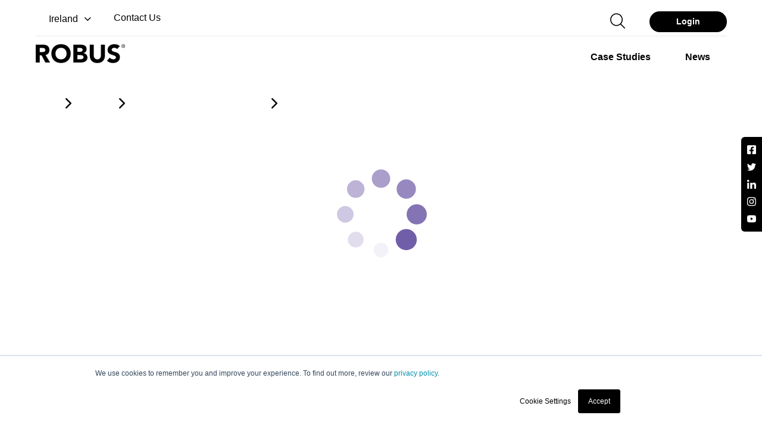

--- FILE ---
content_type: text/html; charset=utf-8
request_url: https://robus.com/products/projecteurs-led-et-eclairage-public/projecteur-led-cosmic-50w-ip65-noir-4000k-asymetrique-rcma5040as-04
body_size: 27095
content:
<!doctype html>
<html data-n-head-ssr lang="en" data-n-head="%7B%22lang%22:%7B%22ssr%22:%22en%22%7D%7D">
  <head >
    <title>Projecteur LED COSMIC 50W IP65 Noir 4...RCM5040AS-04 | ROBUS</title><meta data-n-head="ssr" charset="utf-8"><meta data-n-head="ssr" name="viewport" content="width=device-width, initial-scale=1"><meta data-n-head="ssr" name="format-detection" content="telephone=no"><meta data-n-head="ssr" name="twitter:card" content="summary"><meta data-n-head="ssr" name="twitter:site" content="@ROBUSLighting"><meta data-n-head="ssr" property="og:type" content="website"><meta data-n-head="ssr" property="og:site_name" name="og_site_name" content="Robus.com"><meta data-n-head="ssr" property="og:title" name="og_title" content="Projecteur LED COSMIC 50W IP65 Noir 4...RCM5040AS-04"><meta data-n-head="ssr" property="og:description" name="og_description" content="Projecteur LED COSMIC 50W IP65 Noir 4000K Asymétrique (RCMA5040AS-04)"><meta data-n-head="ssr" property="og:image" name="og_image" content="https://assets.robus.com/thumb/b1e99d36-4ec6-481f-b11b-f19e184f614f/RCM3040-04_INDUSTRIAL_COSMIC_LED_FLOODLIGHT_MAIN.png?width=600&amp;height=600"><meta data-n-head="ssr" property="og:url" name="og_url" content="https://robus.com/products/projecteurs-led-et-eclairage-public/projecteur-led-cosmic-50w-ip65-noir-4000k-asymetrique-rcma5040as-04"><meta data-n-head="ssr" property="og:type" name="og_type" content="article"><meta data-n-head="ssr" data-hid="title" name="title" content="Projecteur LED COSMIC 50W IP65 Noir 4...RCM5040AS-04"><meta data-n-head="ssr" data-hid="description" name="description" content="Projecteur LED COSMIC 50W IP65 Noir 4000K Asymétrique (RCMA5040AS-04)"><meta data-n-head="ssr" data-hid="keywords" name="keywords" content="* Angle de faisceau asymétrique de 45° x 150° offrant une répartition lumineuse optimisée pour l&#x27;éclairage de la zone * Équipé d&#x27;une vanne autorégulante pour éviter la condensation * Verre trempé offrant un indice d&#x27;impact élevé de IK07 * Boîtier en aluminium moulé sous pression offrant une dissipation thermique optimale et une haute résistance aux conditions météorologiques * Produit LED pour remplacement des projecteurs halogénures métalliques 80W et halogènes 350W * Complet avec vis en acier inoxydable * Précâblé avec 1m de flex caoutchouc * Support de montage pré-percé avec angle réglable à 180° * Haute efficacité de 111lm/W * Large plage de température ambiante de fonctionnement de -20°C à 40°C * Convient pour la commutation par PIR, micro-ondes ou cellule photoélectrique"><meta data-n-head="ssr" name="twitter:card" content="app"><meta data-n-head="ssr" name="twitter:site" content="@robuslighting"><meta data-n-head="ssr" name="twitter:creator" content="@robuslighting"><meta data-n-head="ssr" name="twitter:title" content="Projecteur LED COSMIC 50W IP65 Noir 4...RCM5040AS-04"><meta data-n-head="ssr" name="twitter:description" content="Projecteur LED COSMIC 50W IP65 Noir 4000K Asymétrique (RCMA5040AS-04)"><meta data-n-head="ssr" name="twitter:image" content="https://assets.robus.com/thumb/b1e99d36-4ec6-481f-b11b-f19e184f614f/RCM3040-04_INDUSTRIAL_COSMIC_LED_FLOODLIGHT_MAIN.png?width=600&amp;height=600"><link data-n-head="ssr" rel="icon" type="image/x-icon" href="/favicon.ico"><link data-n-head="ssr" rel="apple-touch-icon" href="/apple-touch-icon.png"><link data-n-head="ssr" rel="apple-touch-icon" sizes="57x57" href="/apple-touch-icon-57x57.png"><link data-n-head="ssr" rel="apple-touch-icon" sizes="72x72" href="/apple-touch-icon-72x72.png"><link data-n-head="ssr" rel="apple-touch-icon" sizes="76x76" href="/apple-touch-icon-76x76.png"><link data-n-head="ssr" rel="apple-touch-icon" sizes="114x114" href="/apple-touch-icon-114x114.png"><link data-n-head="ssr" rel="apple-touch-icon" sizes="120x120" href="/apple-touch-icon-120x120.png"><link data-n-head="ssr" rel="apple-touch-icon" sizes="144x144" href="/apple-touch-icon-144x144.png"><link data-n-head="ssr" rel="apple-touch-icon" sizes="152x152" href="/apple-touch-icon-152x152.png"><link data-n-head="ssr" rel="apple-touch-icon" sizes="180x180" href="/apple-touch-icon-180x180.png"><link data-n-head="ssr" rel="dns-prefetch" href="https://in.hotjar.com/"><link data-n-head="ssr" rel="dns-prefetch" href="https://script.hotjar.com/"><link data-n-head="ssr" rel="dns-prefetch" href="https://api.hubspot.com/"><link data-n-head="ssr" rel="dns-prefetch" href="https://connect.facebook.net/"><link data-n-head="ssr" rel="dns-prefetch" href="https://www.facebook.com/"><link data-n-head="ssr" rel="dns-prefetch" href="https://content.robus.com/"><link data-n-head="ssr" rel="preconnect" href="https://www.googletagmanager.com/"><link data-n-head="ssr" rel="dns-prefetch" href="https://www.googletagmanager.com/"><link data-n-head="ssr" rel="preconnect" href="https://fonts.googleapis.com/"><link data-n-head="ssr" rel="preconnect" href="https://cdn.jsdelivr.net/"><link data-n-head="ssr" rel="preconnect" href="https://fonts.gstatic.com/"><link data-n-head="ssr" rel="canonical" href="https://robus.com/products/projecteurs-led-et-eclairage-public/projecteur-led-cosmic-50w-ip65-noir-4000k-asymetrique-rcma5040as-04"><link data-n-head="ssr" rel="preload" as="image" href="https://assets.robus.com/thumb/b1e99d36-4ec6-481f-b11b-f19e184f614f/RCM3040-04_INDUSTRIAL_COSMIC_LED_FLOODLIGHT_MAIN.png?width=600&amp;height=600"><link data-n-head="ssr" rel="alternate" hreflang="en-GB" href="https://robus.com/products/led-flood-street-lighting/cosmic-50w-led-flood-light-ip65-black-4000k-asymmetric"><link data-n-head="ssr" rel="alternate" hreflang="fr-FR" href="https://fr.robus.com/products/projecteurs-led-et-eclairage-public/projecteur-led-cosmic-50w-ip65-noir-4000k-asymetrique-rcma5040as-04"><style data-n-head="vuetify" type="text/css" id="vuetify-theme-stylesheet" nonce="undefined">.v-application a { color: #1976d2; }.v-application .primary { background-color: #1976d2 !important; border-color: #1976d2 !important;}.v-application .primary--text { color: #1976d2 !important; caret-color: #1976d2 !important;}.v-application .primary.lighten-5 { background-color: #c7fdff !important; border-color: #c7fdff !important;}.v-application .primary--text.text--lighten-5 { color: #c7fdff !important; caret-color: #c7fdff !important;}.v-application .primary.lighten-4 { background-color: #a8e0ff !important; border-color: #a8e0ff !important;}.v-application .primary--text.text--lighten-4 { color: #a8e0ff !important; caret-color: #a8e0ff !important;}.v-application .primary.lighten-3 { background-color: #8ac5ff !important; border-color: #8ac5ff !important;}.v-application .primary--text.text--lighten-3 { color: #8ac5ff !important; caret-color: #8ac5ff !important;}.v-application .primary.lighten-2 { background-color: #6aaaff !important; border-color: #6aaaff !important;}.v-application .primary--text.text--lighten-2 { color: #6aaaff !important; caret-color: #6aaaff !important;}.v-application .primary.lighten-1 { background-color: #488fef !important; border-color: #488fef !important;}.v-application .primary--text.text--lighten-1 { color: #488fef !important; caret-color: #488fef !important;}.v-application .primary.darken-1 { background-color: #005eb6 !important; border-color: #005eb6 !important;}.v-application .primary--text.text--darken-1 { color: #005eb6 !important; caret-color: #005eb6 !important;}.v-application .primary.darken-2 { background-color: #00479b !important; border-color: #00479b !important;}.v-application .primary--text.text--darken-2 { color: #00479b !important; caret-color: #00479b !important;}.v-application .primary.darken-3 { background-color: #003180 !important; border-color: #003180 !important;}.v-application .primary--text.text--darken-3 { color: #003180 !important; caret-color: #003180 !important;}.v-application .primary.darken-4 { background-color: #001e67 !important; border-color: #001e67 !important;}.v-application .primary--text.text--darken-4 { color: #001e67 !important; caret-color: #001e67 !important;}.v-application .secondary { background-color: #424242 !important; border-color: #424242 !important;}.v-application .secondary--text { color: #424242 !important; caret-color: #424242 !important;}.v-application .secondary.lighten-5 { background-color: #c1c1c1 !important; border-color: #c1c1c1 !important;}.v-application .secondary--text.text--lighten-5 { color: #c1c1c1 !important; caret-color: #c1c1c1 !important;}.v-application .secondary.lighten-4 { background-color: #a6a6a6 !important; border-color: #a6a6a6 !important;}.v-application .secondary--text.text--lighten-4 { color: #a6a6a6 !important; caret-color: #a6a6a6 !important;}.v-application .secondary.lighten-3 { background-color: #8b8b8b !important; border-color: #8b8b8b !important;}.v-application .secondary--text.text--lighten-3 { color: #8b8b8b !important; caret-color: #8b8b8b !important;}.v-application .secondary.lighten-2 { background-color: #727272 !important; border-color: #727272 !important;}.v-application .secondary--text.text--lighten-2 { color: #727272 !important; caret-color: #727272 !important;}.v-application .secondary.lighten-1 { background-color: #595959 !important; border-color: #595959 !important;}.v-application .secondary--text.text--lighten-1 { color: #595959 !important; caret-color: #595959 !important;}.v-application .secondary.darken-1 { background-color: #2c2c2c !important; border-color: #2c2c2c !important;}.v-application .secondary--text.text--darken-1 { color: #2c2c2c !important; caret-color: #2c2c2c !important;}.v-application .secondary.darken-2 { background-color: #171717 !important; border-color: #171717 !important;}.v-application .secondary--text.text--darken-2 { color: #171717 !important; caret-color: #171717 !important;}.v-application .secondary.darken-3 { background-color: #000000 !important; border-color: #000000 !important;}.v-application .secondary--text.text--darken-3 { color: #000000 !important; caret-color: #000000 !important;}.v-application .secondary.darken-4 { background-color: #000000 !important; border-color: #000000 !important;}.v-application .secondary--text.text--darken-4 { color: #000000 !important; caret-color: #000000 !important;}.v-application .accent { background-color: #82b1ff !important; border-color: #82b1ff !important;}.v-application .accent--text { color: #82b1ff !important; caret-color: #82b1ff !important;}.v-application .accent.lighten-5 { background-color: #ffffff !important; border-color: #ffffff !important;}.v-application .accent--text.text--lighten-5 { color: #ffffff !important; caret-color: #ffffff !important;}.v-application .accent.lighten-4 { background-color: #f8ffff !important; border-color: #f8ffff !important;}.v-application .accent--text.text--lighten-4 { color: #f8ffff !important; caret-color: #f8ffff !important;}.v-application .accent.lighten-3 { background-color: #daffff !important; border-color: #daffff !important;}.v-application .accent--text.text--lighten-3 { color: #daffff !important; caret-color: #daffff !important;}.v-application .accent.lighten-2 { background-color: #bce8ff !important; border-color: #bce8ff !important;}.v-application .accent--text.text--lighten-2 { color: #bce8ff !important; caret-color: #bce8ff !important;}.v-application .accent.lighten-1 { background-color: #9fccff !important; border-color: #9fccff !important;}.v-application .accent--text.text--lighten-1 { color: #9fccff !important; caret-color: #9fccff !important;}.v-application .accent.darken-1 { background-color: #6596e2 !important; border-color: #6596e2 !important;}.v-application .accent--text.text--darken-1 { color: #6596e2 !important; caret-color: #6596e2 !important;}.v-application .accent.darken-2 { background-color: #467dc6 !important; border-color: #467dc6 !important;}.v-application .accent--text.text--darken-2 { color: #467dc6 !important; caret-color: #467dc6 !important;}.v-application .accent.darken-3 { background-color: #2364aa !important; border-color: #2364aa !important;}.v-application .accent--text.text--darken-3 { color: #2364aa !important; caret-color: #2364aa !important;}.v-application .accent.darken-4 { background-color: #004c90 !important; border-color: #004c90 !important;}.v-application .accent--text.text--darken-4 { color: #004c90 !important; caret-color: #004c90 !important;}.v-application .error { background-color: #ff5252 !important; border-color: #ff5252 !important;}.v-application .error--text { color: #ff5252 !important; caret-color: #ff5252 !important;}.v-application .error.lighten-5 { background-color: #ffe4d5 !important; border-color: #ffe4d5 !important;}.v-application .error--text.text--lighten-5 { color: #ffe4d5 !important; caret-color: #ffe4d5 !important;}.v-application .error.lighten-4 { background-color: #ffc6b9 !important; border-color: #ffc6b9 !important;}.v-application .error--text.text--lighten-4 { color: #ffc6b9 !important; caret-color: #ffc6b9 !important;}.v-application .error.lighten-3 { background-color: #ffa99e !important; border-color: #ffa99e !important;}.v-application .error--text.text--lighten-3 { color: #ffa99e !important; caret-color: #ffa99e !important;}.v-application .error.lighten-2 { background-color: #ff8c84 !important; border-color: #ff8c84 !important;}.v-application .error--text.text--lighten-2 { color: #ff8c84 !important; caret-color: #ff8c84 !important;}.v-application .error.lighten-1 { background-color: #ff6f6a !important; border-color: #ff6f6a !important;}.v-application .error--text.text--lighten-1 { color: #ff6f6a !important; caret-color: #ff6f6a !important;}.v-application .error.darken-1 { background-color: #df323b !important; border-color: #df323b !important;}.v-application .error--text.text--darken-1 { color: #df323b !important; caret-color: #df323b !important;}.v-application .error.darken-2 { background-color: #bf0025 !important; border-color: #bf0025 !important;}.v-application .error--text.text--darken-2 { color: #bf0025 !important; caret-color: #bf0025 !important;}.v-application .error.darken-3 { background-color: #9f0010 !important; border-color: #9f0010 !important;}.v-application .error--text.text--darken-3 { color: #9f0010 !important; caret-color: #9f0010 !important;}.v-application .error.darken-4 { background-color: #800000 !important; border-color: #800000 !important;}.v-application .error--text.text--darken-4 { color: #800000 !important; caret-color: #800000 !important;}.v-application .info { background-color: #2196f3 !important; border-color: #2196f3 !important;}.v-application .info--text { color: #2196f3 !important; caret-color: #2196f3 !important;}.v-application .info.lighten-5 { background-color: #d4ffff !important; border-color: #d4ffff !important;}.v-application .info--text.text--lighten-5 { color: #d4ffff !important; caret-color: #d4ffff !important;}.v-application .info.lighten-4 { background-color: #b5ffff !important; border-color: #b5ffff !important;}.v-application .info--text.text--lighten-4 { color: #b5ffff !important; caret-color: #b5ffff !important;}.v-application .info.lighten-3 { background-color: #95e8ff !important; border-color: #95e8ff !important;}.v-application .info--text.text--lighten-3 { color: #95e8ff !important; caret-color: #95e8ff !important;}.v-application .info.lighten-2 { background-color: #75ccff !important; border-color: #75ccff !important;}.v-application .info--text.text--lighten-2 { color: #75ccff !important; caret-color: #75ccff !important;}.v-application .info.lighten-1 { background-color: #51b0ff !important; border-color: #51b0ff !important;}.v-application .info--text.text--lighten-1 { color: #51b0ff !important; caret-color: #51b0ff !important;}.v-application .info.darken-1 { background-color: #007cd6 !important; border-color: #007cd6 !important;}.v-application .info--text.text--darken-1 { color: #007cd6 !important; caret-color: #007cd6 !important;}.v-application .info.darken-2 { background-color: #0064ba !important; border-color: #0064ba !important;}.v-application .info--text.text--darken-2 { color: #0064ba !important; caret-color: #0064ba !important;}.v-application .info.darken-3 { background-color: #004d9f !important; border-color: #004d9f !important;}.v-application .info--text.text--darken-3 { color: #004d9f !important; caret-color: #004d9f !important;}.v-application .info.darken-4 { background-color: #003784 !important; border-color: #003784 !important;}.v-application .info--text.text--darken-4 { color: #003784 !important; caret-color: #003784 !important;}.v-application .success { background-color: #4caf50 !important; border-color: #4caf50 !important;}.v-application .success--text { color: #4caf50 !important; caret-color: #4caf50 !important;}.v-application .success.lighten-5 { background-color: #dcffd6 !important; border-color: #dcffd6 !important;}.v-application .success--text.text--lighten-5 { color: #dcffd6 !important; caret-color: #dcffd6 !important;}.v-application .success.lighten-4 { background-color: #beffba !important; border-color: #beffba !important;}.v-application .success--text.text--lighten-4 { color: #beffba !important; caret-color: #beffba !important;}.v-application .success.lighten-3 { background-color: #a2ff9e !important; border-color: #a2ff9e !important;}.v-application .success--text.text--lighten-3 { color: #a2ff9e !important; caret-color: #a2ff9e !important;}.v-application .success.lighten-2 { background-color: #85e783 !important; border-color: #85e783 !important;}.v-application .success--text.text--lighten-2 { color: #85e783 !important; caret-color: #85e783 !important;}.v-application .success.lighten-1 { background-color: #69cb69 !important; border-color: #69cb69 !important;}.v-application .success--text.text--lighten-1 { color: #69cb69 !important; caret-color: #69cb69 !important;}.v-application .success.darken-1 { background-color: #2d9437 !important; border-color: #2d9437 !important;}.v-application .success--text.text--darken-1 { color: #2d9437 !important; caret-color: #2d9437 !important;}.v-application .success.darken-2 { background-color: #00791e !important; border-color: #00791e !important;}.v-application .success--text.text--darken-2 { color: #00791e !important; caret-color: #00791e !important;}.v-application .success.darken-3 { background-color: #006000 !important; border-color: #006000 !important;}.v-application .success--text.text--darken-3 { color: #006000 !important; caret-color: #006000 !important;}.v-application .success.darken-4 { background-color: #004700 !important; border-color: #004700 !important;}.v-application .success--text.text--darken-4 { color: #004700 !important; caret-color: #004700 !important;}.v-application .warning { background-color: #fb8c00 !important; border-color: #fb8c00 !important;}.v-application .warning--text { color: #fb8c00 !important; caret-color: #fb8c00 !important;}.v-application .warning.lighten-5 { background-color: #ffff9e !important; border-color: #ffff9e !important;}.v-application .warning--text.text--lighten-5 { color: #ffff9e !important; caret-color: #ffff9e !important;}.v-application .warning.lighten-4 { background-color: #fffb82 !important; border-color: #fffb82 !important;}.v-application .warning--text.text--lighten-4 { color: #fffb82 !important; caret-color: #fffb82 !important;}.v-application .warning.lighten-3 { background-color: #ffdf67 !important; border-color: #ffdf67 !important;}.v-application .warning--text.text--lighten-3 { color: #ffdf67 !important; caret-color: #ffdf67 !important;}.v-application .warning.lighten-2 { background-color: #ffc24b !important; border-color: #ffc24b !important;}.v-application .warning--text.text--lighten-2 { color: #ffc24b !important; caret-color: #ffc24b !important;}.v-application .warning.lighten-1 { background-color: #ffa72d !important; border-color: #ffa72d !important;}.v-application .warning--text.text--lighten-1 { color: #ffa72d !important; caret-color: #ffa72d !important;}.v-application .warning.darken-1 { background-color: #db7200 !important; border-color: #db7200 !important;}.v-application .warning--text.text--darken-1 { color: #db7200 !important; caret-color: #db7200 !important;}.v-application .warning.darken-2 { background-color: #bb5900 !important; border-color: #bb5900 !important;}.v-application .warning--text.text--darken-2 { color: #bb5900 !important; caret-color: #bb5900 !important;}.v-application .warning.darken-3 { background-color: #9d4000 !important; border-color: #9d4000 !important;}.v-application .warning--text.text--darken-3 { color: #9d4000 !important; caret-color: #9d4000 !important;}.v-application .warning.darken-4 { background-color: #802700 !important; border-color: #802700 !important;}.v-application .warning--text.text--darken-4 { color: #802700 !important; caret-color: #802700 !important;}</style><script data-n-head="ssr" data-hid="gtm-script">if(!window._gtm_init){window._gtm_init=1;(function(w,n,d,m,e,p){w[d]=(w[d]==1||n[d]=='yes'||n[d]==1||n[m]==1||(w[e]&&w[e][p]&&w[e][p]()))?1:0})(window,navigator,'doNotTrack','msDoNotTrack','external','msTrackingProtectionEnabled');(function(w,d,s,l,x,y){w[x]={};w._gtm_inject=function(i){if(w.doNotTrack||w[x][i])return;w[x][i]=1;w[l]=w[l]||[];w[l].push({'gtm.start':new Date().getTime(),event:'gtm.js'});var f=d.getElementsByTagName(s)[0],j=d.createElement(s);j.defer=true;j.src='https://www.googletagmanager.com/gtm.js?id='+i;f.parentNode.insertBefore(j,f);};w[y]('GTM-KPFWNX3')})(window,document,'script','dataLayer','_gtm_ids','_gtm_inject')}</script><link rel="modulepreload" href="/_nuxt/ee3d8df.modern.js" as="script"><link rel="modulepreload" href="/_nuxt/e90efb4.modern.js" as="script"><link rel="preload" href="/_nuxt/css/c56575d.css" as="style"><link rel="modulepreload" href="/_nuxt/d0627fe.modern.js" as="script"><link rel="preload" href="/_nuxt/css/2f21e2b.css" as="style"><link rel="modulepreload" href="/_nuxt/12fdaa6.modern.js" as="script"><link rel="stylesheet" href="/_nuxt/css/c56575d.css"><link rel="stylesheet" href="/_nuxt/css/2f21e2b.css">
  </head>
  <body >
    <noscript data-n-head="ssr" data-hid="gtm-noscript" data-pbody="true"><iframe src="https://www.googletagmanager.com/ns.html?id=GTM-KPFWNX3&" height="0" width="0" style="display:none;visibility:hidden" title="gtm"></iframe></noscript><div data-server-rendered="true" id="__nuxt"><!----><div id="__layout"><div data-app="true" id="app" class="v-application v-application--is-ltr theme--light"><div class="v-application--wrap"><div class="robus-navigation-container white-header"><div class="container position-relative"><div class="row"><div class="pb-0 col-md-6 col-7"><div class="robus-nav-top-left"><div class="robus-country-select"><div class="v-input robus-country-selector v-input--is-label-active v-input--is-dirty theme--light v-text-field v-select"><div class="v-input__control"><div role="button" aria-haspopup="listbox" aria-expanded="false" aria-owns="list-2347163" class="v-input__slot"><div class="v-select__slot"><div class="v-select__selections"><div class="v-select__selection v-select__selection--comma"><div class="v-avatar" style="height:18px;min-width:18px;width:18px;"><div aria-label="Ireland" role="img" class="v-image v-responsive theme--light"><div class="v-image__image v-image__image--preload v-image__image--cover" style="background-image:;background-position:center center;"></div><div class="v-responsive__content"></div></div></div> <span>Ireland</span></div><input id="input-2347163" readonly="readonly" type="text" aria-readonly="false" autocomplete="off"></div><div class="v-input__append-inner"><div class="v-input__icon v-input__icon--append"><i aria-hidden="true" class="v-icon notranslate mdi mdi-menu-down theme--light"></i></div></div><input type="hidden" value="1"></div><div class="v-menu"><!----></div></div><div class="v-text-field__details"><div class="v-messages theme--light"><div class="v-messages__wrapper"></div></div></div></div></div></div> <div class="robus-contact-link mb-1"><a href="/contact" class="v-btn v-btn--is-elevated v-btn--has-bg v-btn--router theme--light v-size--default"><span class="v-btn__content">Contact Us
            </span></a></div></div></div> <div class="pb-0 col-md-6 col-5"><div class="robus-nav-top-right"><form novalidate="novalidate" class="v-form w-100 d-none d-lg-block"><div class="v-input pa-0 v-input--is-disabled v-input--dense theme--light v-text-field v-select v-autocomplete"><div class="v-input__control"><div role="combobox" aria-haspopup="listbox" aria-expanded="false" aria-owns="list-2347174" class="v-input__slot"><div class="v-select__slot"><input required="required" disabled="disabled" id="input-2347174" type="text" autocomplete="off"><div class="v-input__append-inner"><div class="v-input__icon v-input__icon--append"><i aria-hidden="true" class="v-icon notranslate v-icon--disabled mdi mdi-menu-down theme--light"></i></div></div><input type="hidden" value=""></div><div class="v-menu"><!----></div></div><div class="v-text-field__details"><div class="v-messages theme--light"><div class="v-messages__wrapper"></div></div></div></div></div></form> <div class="robus-search-header"><button type="button" class="v-btn v-btn--is-elevated v-btn--has-bg theme--light v-size--default"><span class="v-btn__content"></span></button> <div class="v-dialog__container"><!----></div></div> <div class="robus-login-btn"><button type="button" class="rounded-xl px-6 v-btn v-btn--is-elevated v-btn--has-bg theme--light v-size--default"><span class="v-btn__content">
              Login
            </span></button></div></div></div></div> <div class="border-line"></div> <div class="row"><div class="pb-2 col-md-3 col"><div class="robus-logo-container"><button type="button" class="v-btn v-btn--is-elevated v-btn--has-bg theme--light v-size--default"><span class="v-btn__content"><svg width="150" height="32"><title>Robus logo</title> <use xlink:href="/_nuxt/4070e3dbebf3f1ce352a517f3de90cd8.svg#robus-logo-black"></use></svg></span></button></div></div> <div class="d-flex justify-end py-0 col-md-9 col"><div class="v-dialog__container d-lg-none"><button type="button" role="button" aria-haspopup="true" aria-expanded="false" class="search-button mr-4 d-lg-none v-btn v-btn--text theme--light v-size--default"><span class="v-btn__content"></span></button><!----></div> <div><div class="d-lg-none text-right"><div class="menu-btn not-active"><span></span> <span></span> <span></span></div></div> <div class="robus-main-navigation-container"><div role="listbox" class="v-item-group theme--light v-list-item-group"><div tabindex="0" role="option" aria-selected="false" class="v-list-item v-list-item--link theme--light"><div class="v-list-item__content"><div class="v-list-item__title"><div class="v-menu"><button type="button" aria-haspopup="true" aria-expanded="false" class="v-btn v-btn--is-elevated v-btn--has-bg theme--light v-size--default"><span class="v-btn__content">
                  Products
                  <i aria-hidden="true" class="v-icon notranslate v-icon--right mdi mdi-chevron-down theme--dark"></i></span></button><div role="menu" class="v-menu__content theme--light robus-main-nav-menu null order-1" style="max-height:auto;min-width:0px;max-width:auto;top:48px;left:-20px;transform-origin:top left;z-index:0;display:none;"> <div class="v-list v-sheet theme--light"><div class="full-width-menu"><div class="row"><div class="col-md-6 col-lg-9 col-12"><div class="v-list draw-a-line v-sheet theme--light"><div role="listbox" class="v-item-group theme--light v-list-item-group"><div class="menu-header-title"><a href="/product-catalogue"><h6 class="robus-main-nav-menu-title"><span>Products</span></h6></a></div> <div tabindex="0" role="option" aria-selected="false" class="v-list-item v-list-item--link theme--light"><span text="" class="menu-anchor">Downlights</span></div><div tabindex="0" role="option" aria-selected="false" class="v-list-item v-list-item--link theme--light"><span text="" class="menu-anchor">LED Panels</span></div><div tabindex="0" role="option" aria-selected="false" class="v-list-item v-list-item--link theme--light"><span text="" class="menu-anchor">LED Battens &amp; Linear</span></div><div tabindex="0" role="option" aria-selected="false" class="v-list-item v-list-item--link theme--light"><span text="" class="menu-anchor">LED Corrosion Proofs</span></div><div tabindex="0" role="option" aria-selected="false" class="v-list-item v-list-item--link theme--light"><span text="" class="menu-anchor">LED High Bay / Low Bay</span></div><div tabindex="0" role="option" aria-selected="false" class="v-list-item v-list-item--link theme--light"><span text="" class="menu-anchor">LED Strip Lighting</span></div><div tabindex="0" role="option" aria-selected="false" class="v-list-item v-list-item--link theme--light"><span text="" class="menu-anchor">Surface Fittings</span></div></div><div role="listbox" class="v-item-group theme--light v-list-item-group"><div class="menu-header-title"><h6 class="robus-main-nav-menu-title"><span class="d-none">Product Column Two</span></h6></div> <div tabindex="0" role="option" aria-selected="false" class="v-list-item v-list-item--link theme--light"><span text="" class="menu-anchor">LED Flood &amp; Street Lighting</span></div><div tabindex="0" role="option" aria-selected="false" class="v-list-item v-list-item--link theme--light"><span text="" class="menu-anchor">Lamps</span></div><div tabindex="0" role="option" aria-selected="false" class="v-list-item v-list-item--link theme--light"><span text="" class="menu-anchor">Electrical</span></div><div tabindex="0" role="option" aria-selected="false" class="v-list-item v-list-item--link theme--light"><span text="" class="menu-anchor">Lighting Controls</span></div><div tabindex="0" role="option" aria-selected="false" class="v-list-item v-list-item--link theme--light"><span text="" class="menu-anchor">Smart Home (ROBUS CONNECT)</span></div><div tabindex="0" role="option" aria-selected="false" class="v-list-item v-list-item--link theme--light"><span text="" class="menu-anchor">Emergency Lighting</span></div><div tabindex="0" role="option" aria-selected="false" class="v-list-item v-list-item--link theme--light"><span text="" class="menu-anchor">Smart Commercial (ROBUS LINX)</span></div></div><div role="listbox" class="v-item-group theme--light v-list-item-group"><div class="menu-header-title"><h6 class="robus-main-nav-menu-title"><span class="d-none">Product Column Three</span></h6></div> <div tabindex="0" role="option" aria-selected="false" class="v-list-item v-list-item--link theme--light"><span text="" class="menu-anchor">Lighting for Wellbeing (ROBUS HUMANITAS)</span></div><div tabindex="0" role="option" aria-selected="false" class="v-list-item v-list-item--link theme--light"><span text="" class="menu-anchor">Under Counter Lighting</span></div><div tabindex="0" role="option" aria-selected="false" class="v-list-item v-list-item--link theme--light"><span text="" class="menu-anchor">Outdoor Bollard, Wall, Spike &amp; Ground Lights</span></div><div tabindex="0" role="option" aria-selected="false" class="v-list-item v-list-item--link theme--light"><span text="" class="menu-anchor">Track &amp; Display Lighting</span></div><div tabindex="0" role="option" aria-selected="false" class="v-list-item v-list-item--link theme--light"><span text="" class="menu-anchor">Mirror Shaver &amp; Bathroom Lighting</span></div><div tabindex="0" role="option" aria-selected="false" class="v-list-item v-list-item--link theme--light"><span text="" class="menu-anchor">Accessories</span></div></div></div></div> <div class="d-none d-lg-flex col-lg-3 col"><div class="v-image v-responsive rounded-lg theme--light" style="max-height:204px;max-width:273px;width:100%;"><div class="v-image__image v-image__image--preload v-image__image--cover" style="background-image:;background-position:center center;"></div><div class="v-responsive__content"><div class="row fill-height ma-0 align-center justify-center"><div class="v-overlay pl-4 justify-start align-end v-overlay--absolute v-overlay--active theme--dark add-pointer" style="z-index:5;"><div class="v-overlay__scrim" style="opacity:0.46;background-color:#212121;border-color:#212121;"></div><div class="v-overlay__content"><h5>View Our Catalogue </h5> <p><a href="/product-catalogue">ROBUS 2026 Catalogue</a></p></div></div></div></div></div></div></div></div></div></div></div></div></div></div><div tabindex="0" role="option" aria-selected="false" class="v-list-item v-list-item--link theme--light"><div class="v-list-item__content"><div class="v-list-item__title"><a href="/case-studies" class="v-btn v-btn--is-elevated v-btn--has-bg v-btn--router theme--light v-size--default"><span class="v-btn__content">
              Case Studies
            </span></a></div></div></div><div tabindex="0" role="option" aria-selected="false" class="v-list-item v-list-item--link theme--light"><div class="v-list-item__content"><div class="v-list-item__title"><a href="/news" class="v-btn v-btn--is-elevated v-btn--has-bg v-btn--router theme--light v-size--default"><span class="v-btn__content">
              News
            </span></a></div></div></div><div tabindex="0" role="option" aria-selected="false" class="v-list-item v-list-item--link theme--light"><div class="v-list-item__content"><div class="v-list-item__title"><div class="v-menu"><button type="button" aria-haspopup="true" aria-expanded="false" class="v-btn v-btn--is-elevated v-btn--has-bg theme--light v-size--default"><span class="v-btn__content">
                  Tools &amp; Resources
                  <i aria-hidden="true" class="v-icon notranslate v-icon--right mdi mdi-chevron-down theme--dark"></i></span></button><div role="menu" class="v-menu__content theme--light robus-main-nav-menu null order-4" style="max-height:auto;min-width:0px;max-width:auto;top:48px;left:-20px;transform-origin:top left;z-index:0;display:none;"> <div class="v-list v-sheet theme--light"><div class="full-width-menu"><div class="row"><div class="col-md-6 col-lg-9 col-12"><div class="v-list draw-a-line v-sheet theme--light"><div role="listbox" class="v-item-group theme--light v-list-item-group"><div class="menu-header-title"><h6 class="robus-main-nav-menu-title"><span>Calculators</span></h6></div> <div tabindex="0" role="option" aria-selected="false" class="v-list-item v-list-item--link theme--light"><a href="/energy-saving-calculator">
                              Energy Saving Calculator
                            </a></div><div tabindex="0" role="option" aria-selected="false" class="v-list-item v-list-item--link theme--light"><a href="/vegas-calculator/">
                              Vegas Strip Calculator
                            </a></div><div tabindex="0" role="option" aria-selected="false" class="v-list-item v-list-item--link theme--light"><a target="_blank" class="menu-anchor">ZIIGNA Builder</a></div></div><div role="listbox" class="v-item-group theme--light v-list-item-group"><div class="menu-header-title"><h6 class="robus-main-nav-menu-title"><span>Learning Hub</span></h6></div> <div tabindex="0" role="option" aria-selected="false" class="v-list-item v-list-item--link theme--light"><a href="/product-catalogue">
                              Product Catalogue
                            </a></div><div tabindex="0" role="option" aria-selected="false" class="v-list-item v-list-item--link theme--light"><a href="/lighting-guides">
                              Lighting Guides
                            </a></div><div tabindex="0" role="option" aria-selected="false" class="v-list-item v-list-item--link theme--light"><a target="_blank" class="menu-anchor">LED Group Academy</a></div><div tabindex="0" role="option" aria-selected="false" class="v-list-item v-list-item--link theme--light"><a target="_blank" class="menu-anchor">Videos</a></div><div tabindex="0" role="option" aria-selected="false" class="v-list-item v-list-item--link theme--light"><a href="/case-studies">
                              Case Studies
                            </a></div></div><div role="listbox" class="v-item-group theme--light v-list-item-group"><div class="menu-header-title"><h6 class="robus-main-nav-menu-title"><span>Helpful Links</span></h6></div> <div tabindex="0" role="option" aria-selected="false" class="v-list-item v-list-item--link theme--light"><a href="/faq">
                              FAQ
                            </a></div><div tabindex="0" role="option" aria-selected="false" class="v-list-item v-list-item--link theme--light"><a target="_blank" class="menu-anchor">MyROBUS App</a></div><div tabindex="0" role="option" aria-selected="false" class="v-list-item v-list-item--link theme--light"><a target="_blank" class="menu-anchor">ROBUS Direct Login</a></div><div tabindex="0" role="option" aria-selected="false" class="v-list-item v-list-item--link theme--light"><a target="_blank" class="menu-anchor">National Lighting - Retail Online Shop</a></div></div></div></div> <div class="d-none d-lg-flex col-lg-3 col"><div class="v-image v-responsive rounded-lg theme--light" style="max-height:204px;max-width:273px;width:100%;"><div class="v-image__image v-image__image--preload v-image__image--cover" style="background-image:;background-position:center center;"></div><div class="v-responsive__content"><div class="row fill-height ma-0 align-center justify-center"><div class="v-overlay pl-4 justify-start align-end v-overlay--absolute v-overlay--active theme--dark" style="z-index:5;"><div class="v-overlay__scrim" style="opacity:0.46;background-color:#212121;border-color:#212121;"></div><div class="v-overlay__content"><h5>Tools and Resources</h5> <p>
                                
                              </p></div></div></div></div></div></div></div></div></div></div></div></div></div></div><div tabindex="0" role="option" aria-selected="false" class="v-list-item v-list-item--link theme--light"><div class="v-list-item__content"><div class="v-list-item__title"><div class="v-menu"><button type="button" aria-haspopup="true" aria-expanded="false" class="v-btn v-btn--is-elevated v-btn--has-bg theme--light v-size--default"><span class="v-btn__content">
                  Services
                  <i aria-hidden="true" class="v-icon notranslate v-icon--right mdi mdi-chevron-down theme--dark"></i></span></button><div role="menu" class="v-menu__content theme--light robus-main-nav-menu one-column order-5" style="max-height:auto;min-width:0px;max-width:auto;top:48px;left:-20px;transform-origin:top left;z-index:0;display:none;"> <div class="v-list v-sheet theme--light"><div class="full-width-menu"><div class="row"><div class="col-md-6 col-lg-6 col-12"><div class="v-list draw-a-line v-sheet theme--light"><div role="listbox" class="v-item-group theme--light v-list-item-group"><div class="menu-header-title"><h6 class="robus-main-nav-menu-title"><span>Services</span></h6></div> <div tabindex="0" role="option" aria-selected="false" class="v-list-item v-list-item--link theme--light"><a href="/customised-conversions">
                              Lighting Conversions
                            </a></div><div tabindex="0" role="option" aria-selected="false" class="v-list-item v-list-item--link theme--light"><a href="/lighting-design">
                              Lighting Design
                            </a></div><div tabindex="0" role="option" aria-selected="false" class="v-list-item v-list-item--link theme--light"><a href="/my-robus">
                              Contractor App - MyROBUS
                            </a></div><div tabindex="0" role="option" aria-selected="false" class="v-list-item v-list-item--link theme--light"><a href="/on-site-warranty">
                              2 years on-site warranty
                            </a></div><div tabindex="0" role="option" aria-selected="false" class="v-list-item v-list-item--link theme--light"><a target="_blank" class="menu-anchor">eCommerce - ROBUS Direct</a></div><div tabindex="0" role="option" aria-selected="false" class="v-list-item v-list-item--link theme--light"><a href="/ziigna-linear-lighting">
                              ZIIGNA - Tailored Linear Lighting
                            </a></div></div></div></div> <div class="d-none d-lg-flex col-lg-6 col"><div class="v-image v-responsive rounded-lg theme--light" style="max-height:204px;max-width:273px;width:100%;"><div class="v-image__image v-image__image--preload v-image__image--cover" style="background-image:;background-position:center center;"></div><div class="v-responsive__content"><div class="row fill-height ma-0 align-center justify-center"><div class="v-overlay pl-4 justify-start align-end v-overlay--absolute v-overlay--active theme--dark add-pointer" style="z-index:5;"><div class="v-overlay__scrim" style="opacity:0.46;background-color:#212121;border-color:#212121;"></div><div class="v-overlay__content"><h5>MyROBUS</h5> <p><a href="/my-robus">Our Contractor App</a></p></div></div></div></div></div></div></div></div></div></div></div></div></div></div><div tabindex="0" role="option" aria-selected="false" class="v-list-item v-list-item--link theme--light"><div class="v-list-item__content"><div class="v-list-item__title"><div class="v-menu"><button type="button" aria-haspopup="true" aria-expanded="false" class="v-btn v-btn--is-elevated v-btn--has-bg theme--light v-size--default"><span class="v-btn__content">
                  About Us
                  <i aria-hidden="true" class="v-icon notranslate v-icon--right mdi mdi-chevron-down theme--dark"></i></span></button><div role="menu" class="v-menu__content theme--light robus-main-nav-menu two-column order-6" style="max-height:auto;min-width:0px;max-width:auto;top:48px;left:-20px;transform-origin:top left;z-index:0;display:none;"> <div class="v-list v-sheet theme--light"><div class="full-width-menu"><div class="row"><div class="col-md-6 col-lg-8 col-12"><div class="v-list draw-a-line v-sheet theme--light"><div role="listbox" class="v-item-group theme--light v-list-item-group"><div class="menu-header-title"><h6 class="robus-main-nav-menu-title"><span>About ROBUS LED</span></h6></div> <div tabindex="0" role="option" aria-selected="false" class="v-list-item v-list-item--link theme--light"><a href="/our-story">
                              Our Story
                            </a></div><div tabindex="0" role="option" aria-selected="false" class="v-list-item v-list-item--link theme--light"><a href="/meet-the-team">
                              Our People
                            </a></div><div tabindex="0" role="option" aria-selected="false" class="v-list-item v-list-item--link theme--light"><a href="/careers">
                              Careers at ROBUS
                            </a></div><div tabindex="0" role="option" aria-selected="false" class="v-list-item v-list-item--link theme--light"><a href="/virtual-visitor-centre">
                              ROBUS HQ Virtual Tour
                            </a></div></div><div role="listbox" class="v-item-group theme--light v-list-item-group"><div class="menu-header-title"><h6 class="robus-main-nav-menu-title"><span>Sustainability</span></h6></div> <div tabindex="0" role="option" aria-selected="false" class="v-list-item v-list-item--link theme--light"><a href="/sustainability">
                              Sustainability
                            </a></div></div></div></div> <div class="d-none d-lg-flex col-lg-4 col"><div class="v-image v-responsive rounded-lg theme--light" style="max-height:204px;max-width:273px;width:100%;"><div class="v-image__image v-image__image--preload v-image__image--cover" style="background-image:;background-position:center center;"></div><div class="v-responsive__content"><div class="row fill-height ma-0 align-center justify-center"><div class="v-overlay pl-4 justify-start align-end v-overlay--absolute v-overlay--active theme--dark" style="z-index:5;"><div class="v-overlay__scrim" style="opacity:0.46;background-color:#212121;border-color:#212121;"></div><div class="v-overlay__content"><h5>About ROBUS</h5> <p>
                                
                              </p></div></div></div></div></div></div></div></div></div></div></div></div></div></div></div></div></div></div></div></div></div> <main class="v-main" style="padding-top:0px;padding-right:0px;padding-bottom:0px;padding-left:0px;"><div class="v-main__wrap"><div class="container container--fluid pa-0"><div class="robus-products-details-container"><div class="robus-product-details-header"><div class="loader"></div> <div class="container"><div class="row"><div class="col col-12"><div class="robus-breacrumbs-container"><ul class="v-breadcrumbs theme--light"><li><a href="/" class="v-breadcrumbs__item">Home</a></li><li class="v-breadcrumbs__divider"><i aria-hidden="true" class="v-icon notranslate mdi mdi-chevron-right theme--light"></i></li><li><div class="v-breadcrumbs__item v-breadcrumbs__item--disabled">Products</div></li><li class="v-breadcrumbs__divider"><i aria-hidden="true" class="v-icon notranslate mdi mdi-chevron-right theme--light"></i></li><li><a href="/products/projecteurs-led-et-eclairage-public" class="v-breadcrumbs__item">Projecteurs LED et éclairage public</a></li><li class="v-breadcrumbs__divider"><i aria-hidden="true" class="v-icon notranslate mdi mdi-chevron-right theme--light"></i></li><li><div class="v-breadcrumbs__item v-breadcrumbs__item--disabled">Projecteur LED COSMIC 50W IP65 Noir 4000K Asymétrique (RCMA5040AS-04)</div></li></ul></div></div></div></div> <div class="robus-product-details-banner"><div class="container"><div class="row"><div class="col-md-6 col-12"><div class="robus-product-detailsbanner-left"><img src="https://assets.robus.com/thumb/b1e99d36-4ec6-481f-b11b-f19e184f614f/RCM3040-04_INDUSTRIAL_COSMIC_LED_FLOODLIGHT_MAIN.png?width=600&amp;height=600" alt="Projecteur LED COSMIC 50W IP65 Noir 4000K Asymétrique (RCMA5040AS-04)" fetchpriority="high" width="600" height="400"></div></div> <div class="col-md-6 col-12"><div class="robus-product-detailsbanner-right"><div class="robus-product-details-category"><h4>RCM5040AS-04</h4></div> <div class="robus-product-details-title"><h1>
                Projecteur LED COSMIC 50W IP65 Noir 4000K Asymétrique (RCMA5040AS-04)
              </h1></div> <div class="d-flex flex-wrap align-start"><div class="d-flex flex-wrap align-start"></div> <img src="/images/symbols/warranty/PID-Icon-WARRENTY-5.png" alt="warranty robus led" width="52" height="75" class="mr-3 mb-3"> <!----> <img src="/images/symbols/ip/PID-Icon-65.png" alt="ip rating robus led" width="52" height="75" class="mr-3 mb-3"> <!----> <img src="/images/symbols/life/PID-Icon-LIFETIME-50000.png" alt="life of products robus led" width="52" height="75" class="mr-3 mb-3"> <!----> <img src="/images/symbols/tilt/tilt-180.svg" alt="tilt robus led" width="52" height="75" class="mr-3 mb-3"> <img src="/images/symbols/rotate/rotate-NA.svg" alt="rotate robus led" width="52" height="75" class="mr-3 mb-3"></div></div></div></div></div></div> <div class="v-dialog__container"><!----></div></div> <div class="container"><div class="row"><div class="pt-0 col col-12"><div class="robus-product-details-navigation-tab"><header class="v-sheet theme--light v-toolbar" style="height:56px;"><div class="v-toolbar__content" style="height:56px;"><div class="v-tabs v-tabs--align-with-title theme--light"><div role="tablist" class="v-item-group theme--light v-slide-group v-tabs-bar v-tabs-bar--is-mobile primary--text"><div class="v-slide-group__prev v-slide-group__prev--disabled"><!----></div><div class="v-slide-group__wrapper"><div class="v-slide-group__content v-tabs-bar__content"><div class="v-tabs-slider-wrapper" style="transition:none;"><div class="v-tabs-slider"></div></div><div tabindex="0" aria-selected="true" role="tab" class="v-tab v-tab--active">
                Features and benefits
              </div><div tabindex="0" aria-selected="false" role="tab" class="v-tab">
                Tech specs
              </div><div tabindex="0" aria-selected="false" role="tab" class="v-tab">
                Downloads
              </div><div tabindex="0" aria-selected="false" role="tab" class="v-tab">
                Accessories
              </div><div tabindex="0" aria-selected="false" role="tab" class="v-tab">
                How to videos
              </div><div tabindex="0" aria-selected="false" role="tab" class="v-tab">
                Case studies
              </div></div></div><div class="v-slide-group__next v-slide-group__next--disabled"><!----></div></div></div></div></header> <div class="v-window v-item-group theme--light v-tabs-items"><div class="v-window__container"><div class="v-window-item v-window-item--active"><div class="robus-products-details-nav-tab-contants"><div class="row"><div class="pt-0 col col-12"><div class="robus-nav-tab-featured-benefits"><div class="row"><div class="col"><div class="v-card v-sheet theme--light"><div><div><!----></div></div></div></div></div></div></div></div></div></div> <!----> <!----> <!----> <!----> <!----></div></div></div></div></div></div> <!----></div></div></div></main> <div class="robus-footer-container"><div class="robus-footer-wraper"><div class="container"><div class="row robus-contact"><div class="col"><div class="robus-newsletter-container"><div class="robus-newsletter-wraper"><div class="row"><div class="col-sm-6 col-md-4 col-12"><div class="newsletter-text"><h2>Stay up to date</h2> <p>with the latest news and products</p></div></div> <div class="col-sm-6 col-md-8 col-12"><div class="news-letter-form"><form><div class="v-input theme--light v-text-field v-text-field--placeholder"><div class="v-input__control"><div class="v-input__slot"><div class="v-text-field__slot"><input id="input-2347346" placeholder="Your email*" type="text" value=""></div></div><div class="v-text-field__details"><div class="v-messages theme--light"><div class="v-messages__wrapper"></div></div></div></div></div> <button type="submit" class="mr-4 v-btn v-btn--is-elevated v-btn--has-bg theme--light v-size--default"><span class="v-btn__content">
                        submit
                      </span></button></form></div></div></div></div></div> <div class="robus-footer-contents-top"><div class="row"><div class="col"><div class="robus-footer-logo-wraper"><svg width="150" height="32"><title>Robus logo</title> <use xlink:href="/_nuxt/4070e3dbebf3f1ce352a517f3de90cd8.svg#robus-logo-black"></use></svg></div></div></div> <div class="row"><div class="d-flex flex-column justify-space-between col-md-3 col-12"><div class="robus-footer-text"><div><a text="" href="https://maps.app.goo.gl/Rr6GpK4rbyuBrcpg9" target="_blank"><!----> <p>
                        L.E.D. Group, Nangor Road, Dublin 12 Ireland. D12E7VP
                      </p></a></div></div> <div class="robus-footer-social-media"><a href="https://www.facebook.com/robuslighting/" target="_blank" title="facebook" alt="facebook" class="v-btn v-btn--text theme--light v-size--default" style="min-width:auto;"><span class="v-btn__content"><svg width="15" height="15"><title>facebook</title> <use xlink:href="/_nuxt/4070e3dbebf3f1ce352a517f3de90cd8.svg#fb-colour"></use></svg></span></a><a href="https://twitter.com/robuslighting" target="_blank" title="twitter" alt="twitter" class="v-btn v-btn--text theme--light v-size--default" style="min-width:auto;"><span class="v-btn__content"><svg width="15" height="15"><title>twitter</title> <use xlink:href="/_nuxt/4070e3dbebf3f1ce352a517f3de90cd8.svg#twitter-colour"></use></svg></span></a><a href="https://www.linkedin.com/company/robus-led-group/" target="_blank" title="linkedin" alt="linkedin" class="v-btn v-btn--text theme--light v-size--default" style="min-width:auto;"><span class="v-btn__content"><svg width="15" height="15"><title>linkedin</title> <use xlink:href="/_nuxt/4070e3dbebf3f1ce352a517f3de90cd8.svg#linkedin-colour"></use></svg></span></a><a href="https://www.instagram.com/robuslighting_" target="_blank" title="instagram" alt="instagram" class="v-btn v-btn--text theme--light v-size--default" style="min-width:auto;"><span class="v-btn__content"><svg width="15" height="15"><title>instagram</title> <use xlink:href="/_nuxt/4070e3dbebf3f1ce352a517f3de90cd8.svg#instagram-colour"></use></svg></span></a><a href="https://www.youtube.com/c/Ledgrouprobus" target="_blank" title="youtube" alt="youtube" class="v-btn v-btn--text theme--light v-size--default" style="min-width:auto;"><span class="v-btn__content"><svg width="15" height="15"><title>youtube</title> <use xlink:href="/_nuxt/4070e3dbebf3f1ce352a517f3de90cd8.svg#youtube-colour"></use></svg></span></a></div></div> <div class="col-md-6 col-12"><div class="row h-100 no-gutters"><div class="col col-6 robus-footer-contact-details"><h3>
                      UK Freephone
                    </h3> <p><a href="tel:0800 973 220">
                        0800 973 220
                      </a></p></div><div class="col col-6 robus-footer-contact-details"><h3>
                      Email
                    </h3> <p><a href="mailto:info@robus.com">
                        info@robus.com
                      </a></p></div><div class="col col-6 robus-footer-contact-details"><h3>
                      Ireland
                    </h3> <p><a href="tel:+353 1 709 9000">
                        +353 1 709 9000
                      </a></p></div><div class="col col-6 robus-footer-contact-details"><h3>
                      Fax
                    </h3> <p><a href="tel:+353 1 709 9060">
                        +353 1 709 9060
                      </a></p></div><div class="col col-6 robus-support-hrs"><h3>
                      Support Hours 07:30 -17:30
                    </h3> <p>
                      Support hours may vary on public holidays
                    </p></div><div class="col col-6 robus-footer-contact-details"><h3>
                      WhatsApp
                    </h3> <p><a href="https://wa.me/353861661434?text=Hello, I have a question about Robus" target="_blank" color="primary" large="" rounded="">
                        +353 86 1661434</a></p></div></div></div> <div class="col-md-3 col"><div class="robus-footer-menu-group"><div role="listbox" class="v-item-group theme--light v-list-item-group"><div tabindex="0" role="option" aria-selected="false" class="v-list-item v-list-item--link theme--light"><div class="v-list-item__content"><a href="/products/downlights"><div class="v-list-item__title">
                            Products
                          </div></a></div></div><div tabindex="0" role="option" aria-selected="false" class="v-list-item v-list-item--link theme--light"><div class="v-list-item__content"><a href="/case-studies"><div class="v-list-item__title">
                            Case Studies
                          </div></a></div></div><div tabindex="0" role="option" aria-selected="false" class="v-list-item v-list-item--link theme--light"><div class="v-list-item__content"><a href="/news"><div class="v-list-item__title">
                            News
                          </div></a></div></div><div tabindex="0" role="option" aria-selected="false" class="v-list-item v-list-item--link theme--light"><div class="v-list-item__content"><a href="/contact"><div class="v-list-item__title">
                            Contact
                          </div></a></div></div></div></div></div></div></div> <div class="robus-footer-contents-bottom"><div class="robus-copy-right-text"><p>
                 Copyright © 2025 - All rights reserved ROBUS Led Group
              </p></div> <div class="robus-copyright-buttons d-flex flex-wrap"><div><a href="/privacy-policy">Privacy &amp; Cookies Policies</a></div><div><a href="/terms-conditions">Terms &amp; Conditions</a></div><div><a href="/files/LED-Group-Robus-Modern-Slavery-Act-Statement-2023.pdf" target="_blank" class="v-btn v-btn--is-elevated v-btn--has-bg theme--light v-size--default"><span class="v-btn__content">
                  Modern Slavery Act Statement 2023
                </span></a></div><div><a href="https://robus.com/diversity-and-inclusion" target="_blank" class="v-btn v-btn--is-elevated v-btn--has-bg theme--light v-size--default"><span class="v-btn__content">
                  Diversity &amp; Inclusion
                </span></a></div></div> <div class="footer-logo-class"><a text="" href="https://media.robus.com/uploads/LED_Group_14001_Cert_2e08358552.pdf" target="_blank"><img alt="ISO 14001-2015 Certificate" src="https://media.robus.com/uploads/ISO_14001_1_4c667afe8c.webp" width="150px" height="70px" loading="lazy" class="award-logos"></a><a text="" href="https://media.robus.com/uploads/LED_Group_9001_Cert_3971bf92e2.pdf" target="_blank"><img alt="Certificate ISO 9001-2015" src="https://media.robus.com/uploads/ISO_9001_1_f954229467.webp" width="150px" height="70px" loading="lazy" class="award-logos"></a><a text="" href="https://www.thelia.org.uk/page/ICEL" target="_blank"><img alt="ICEL" src="https://media.robus.com/uploads/ICEL_Logo_9f18a140d3.jpg" width="150px" height="70px" loading="lazy" class="award-logos"></a><a text="" href="/" target="_blank"><img alt="GI " src="https://media.robus.com/uploads/GI_Logos_Green_GI_Symbol_1_9937bcdb8c.webp" width="150px" height="70px" loading="lazy" class="award-logos"></a><a text="" href="https://www.thelia.org.uk/" target="_blank"><img alt="LIA" src="https://media.robus.com/uploads/lialogo_1c323d5fe5.png" width="150px" height="70px" loading="lazy" class="award-logos"></a><a text="" href=" https://www.thelia.org.uk/" target="_blank"><img alt="LIA LAB" src="https://media.robus.com/uploads/LIA_LAB_e13f3cf478.png" width="150px" height="70px" loading="lazy" class="award-logos"></a><a text="" href="https://www.thelia.org.uk/page/LIAQAhome" target="_blank"><img alt="LIA QA" src="https://media.robus.com/uploads/LIAQA_LOGO_HORIZONTAL_L_RED_8938187715.webp" width="150px" height="70px" loading="lazy" class="award-logos"></a><a text="" href="https://lightingassociation.ie/" target="_blank"><img alt="LAI" src="https://media.robus.com/uploads/LAI_logo_c634dda0e1_removebg_7f0a2224a0_80223d64e3.webp" width="150px" height="70px" loading="lazy" class="award-logos"></a><a text="" href="https://www.eca.co.uk/" target="_blank"><img alt="ECA" src="https://media.robus.com/uploads/ECA_Logo_3d2de7881c.webp" width="150px" height="70px" loading="lazy" class="award-logos"></a><a text="" href="https://robus.com/news/edata-gold-status-easy-access-product-data-for-our-wholesalers" target="_blank"><img alt="EDATA Gold Status" src="https://media.robus.com/uploads/E_Data_17cdede032.webp" width="150px" height="70px" loading="lazy" class="award-logos"></a><a text="" href="/careers" target="_blank"><img alt="platinum logo" src="https://media.robus.com/uploads/BMC_wordmark_RGB_Platinum_0821_01_d2740bd808.webp" width="150px" height="70px" loading="lazy" class="award-logos"></a></div></div></div></div></div></div> <div class="v-dialog__container"><!----></div></div> <div class="robus-right-social-media-container"><div class="social-media-buttons"><a href="https://www.facebook.com/robuslighting/" target="_blank" title="facebook" class="v-btn v-btn--is-elevated v-btn--has-bg theme--light v-size--default"><span class="v-btn__content"><svg width="15" height="15"><title>facebook</title> <use xlink:href="/_nuxt/4070e3dbebf3f1ce352a517f3de90cd8.svg#fb"></use></svg></span></a><a href="https://twitter.com/robuslighting" target="_blank" title="twitter" class="v-btn v-btn--is-elevated v-btn--has-bg theme--light v-size--default"><span class="v-btn__content"><svg width="15" height="15"><title>twitter</title> <use xlink:href="/_nuxt/4070e3dbebf3f1ce352a517f3de90cd8.svg#twitter"></use></svg></span></a><a href="https://www.linkedin.com/company/robus-led-group/" target="_blank" title="linkedin" class="v-btn v-btn--is-elevated v-btn--has-bg theme--light v-size--default"><span class="v-btn__content"><svg width="15" height="15"><title>linkedin</title> <use xlink:href="/_nuxt/4070e3dbebf3f1ce352a517f3de90cd8.svg#linkedin"></use></svg></span></a><a href="https://www.instagram.com/robuslighting_" target="_blank" title="instagram" class="v-btn v-btn--is-elevated v-btn--has-bg theme--light v-size--default"><span class="v-btn__content"><svg width="15" height="15"><title>instagram</title> <use xlink:href="/_nuxt/4070e3dbebf3f1ce352a517f3de90cd8.svg#instagram"></use></svg></span></a><a href="https://www.youtube.com/c/Ledgrouprobus" target="_blank" title="youtube" class="v-btn v-btn--is-elevated v-btn--has-bg theme--light v-size--default"><span class="v-btn__content"><svg width="15" height="15"><title>youtube</title> <use xlink:href="/_nuxt/4070e3dbebf3f1ce352a517f3de90cd8.svg#youtube"></use></svg></span></a></div></div></div></div></div></div><script>window.__NUXT__=(function(a,b,c,d,e,f,g,h,i,j,k,l,m,n,o,p,q,r,s,t,u,v,w,x,y,z,A,B,C,D,E,F,G,H,I,J,K,L,M,N,O,P,Q,R,S,T,U,V,W,X,Y,Z,_,$,aa,ab,ac,ad,ae,af,ag,ah,ai,aj,ak,al,am,an,ao,ap,aq,ar,as,at,au,av,aw,ax,ay,az,aA,aB,aC,aD,aE,aF,aG,aH,aI,aJ,aK,aL,aM,aN,aO,aP,aQ,aR,aS,aT,aU,aV,aW,aX,aY,aZ,a_,a$,ba,bb,bc,bd,be,bf,bg,bh,bi,bj,bk,bl,bm,bn,bo,bp,bq,br,bs,bt,bu,bv,bw,bx,by,bz,bA,bB,bC,bD,bE,bF,bG,bH,bI,bJ,bK,bL,bM,bN,bO,bP,bQ,bR,bS,bT,bU,bV,bW,bX,bY,bZ,b_,b$,ca,cb,cc,cd,ce,cf,cg,ch,ci,cj,ck,cl,cm,cn,co,cp,cq,cr,cs,ct,cu,cv,cw,cx,cy,cz,cA,cB,cC,cD,cE,cF,cG,cH,cI,cJ,cK,cL,cM,cN,cO,cP,cQ,cR,cS,cT,cU,cV,cW,cX,cY,cZ,c_,c$,da,db,dc,dd,de,df,dg,dh,di,dj,dk,dl,dm,dn,do0,dp,dq,dr,ds,dt,du,dv,dw,dx,dy,dz,dA,dB,dC,dD,dE,dF,dG,dH,dI,dJ,dK,dL,dM,dN,dO,dP,dQ,dR,dS,dT,dU,dV,dW,dX,dY,dZ,d_,d$,ea,eb,ec,ed,ee,ef,eg,eh,ei,ej,ek,el,em,en,eo,ep,eq,er,es,et,eu,ev,ew,ex,ey,ez,eA,eB,eC,eD,eE,eF,eG,eH,eI,eJ,eK,eL,eM){return {layout:"detail-page",data:[{product:void 0}],fetch:{},error:a,state:{story:{story:a},product:{productLoading:e,productList:a,allProductList:a,totalCount:a,productDetails:{customFields:[],name:[],documents:[],rows:[],header:[],benefits:[],features:[],applications:[]},productImages:[],product:{etimClass:{etimId:"EC001744",unit:"st",unitEtimId:"133",classGroupEtimId:"EG000027",translations:[{language:b,classGroup:aX}],etimGroupTranslations:[{language:b,description:aX}]},productId:"3678",relationManufacturer:ap,relationManufacturerId:aY,partnumberManufacturer:"RCM5040AS-04",eanCodePartnumber:"5391370078061",brand:ap,productDefines:aq,smallestUnit:c,netWeight:"1.60000",netWeightUnit:"KG",partNumberSuccessor:a,partnumberPredecessor:a,filenamePicture:a,dinNumber:a,isoNumber:a,statusCode:a,sdsRevisionDate:a,countryOfProductionOrigin:a,eccnNumber:a,sdsIndication:a,unCode:a,reachListDate:a,reachIndicator:a,created:"2022-09-19T14:26:01.543+00:00",modified:"2025-06-30T13:10:17.160+00:00",overallModifyDate:a,technicalDescription:[{value:aZ,language:b}],originalLongText:[{value:"* Angle de faisceau asymétrique de 45° x 150° offrant une répartition lumineuse optimisée pour l'éclairage de la zone * Équipé d'une vanne autorégulante pour éviter la condensation * Verre trempé offrant un indice d'impact élevé de IK07 * Boîtier en aluminium moulé sous pression offrant une dissipation thermique optimale et une haute résistance aux conditions météorologiques * Produit LED pour remplacement des projecteurs halogénures métalliques 80W et halogènes 350W * Complet avec vis en acier inoxydable * Précâblé avec 1m de flex caoutchouc * Support de montage pré-percé avec angle réglable à 180° * Haute efficacité de 111lm\u002FW * Large plage de température ambiante de fonctionnement de -20°C à 40°C * Convient pour la commutation par PIR, micro-ondes ou cellule photoélectrique",language:b}],family:[{value:"LED Asymmetric Floodlight",language:b}],range:[{value:a_,language:b}],customFields:[{name:"Market UK",type:j,value:o},{name:"Market EX",type:j,value:o},{name:"Main web",type:j,value:o},{name:"Aus Web",type:j,value:p},{name:"FR web",type:j,value:o},{name:"NZ web",type:j,value:p},{name:"Fire Rated",type:j,value:o},{name:"Total Power (Mkt)",type:f,value:a$},{name:"Total Power (Msr)",type:f,value:"51.52"},{name:"IP Rating",type:f,value:ar},{name:"Energy Saving",type:j,value:p},{name:"Conversion Suitable",type:j,value:o},{name:"CCT",type:f,value:aa},{name:"Power Factor (Mkt)",type:f,value:as},{name:"CCT (Msr)",type:f,value:"4161"},{name:"Lumens Emergency",type:f,value:H},{name:"Beam Angle (Mkt)",type:f,value:"150x45"},{name:"Lux at 1m (Msr)",type:f,value:"2031"},{name:"Lux at 1m (Mkt)",type:f,value:"2030"},{name:"Em Lux at 1m",type:f,value:H},{name:"CRI (Msr)",type:f,value:"83.7"},{name:"CRI (Mkt)",type:f,value:ba},{name:"Lumens (Msr)",type:f,value:"5745.79"},{name:"Lumens (Mkt)",type:f,value:at},{name:"Efficacy (Msr)",type:f,value:a},{name:"Efficacy (Mkt)",type:f,value:au},{name:"IK Rating",type:f,value:a},{name:"Energy Class (SLR)",type:f,value:bb},{name:"Energy Class (old)",type:f,value:"A-LED"},{name:"Module drive current (mA)",type:f,value:"475"},{name:"LED drive current (mA)",type:f,value:av},{name:"Input Cable Type and Size",type:f,value:"18AWG rubber flex"},{name:"Input Connector Type and Size",type:f,value:H},{name:"Output Cable Length",type:f,value:H},{name:"Output Cable Type and Size",type:f,value:H},{name:"Output Connector Type and Size",type:f,value:H},{name:"Lamp Incl",type:f,value:"Y"},{name:"Warranty",type:q,value:I},{name:"Stock Saver",type:j,value:o},{name:"Safety Class",type:q,value:a},{name:"Part L",type:f,value:"L2"},{name:"Rotation Angle",type:f,value:H},{name:"Tilt Angle",type:f,value:"180"},{name:"Pull Switch Incl",type:j,value:o},{name:"Integral Switch",type:j,value:o},{name:"Safety Isolating Transformer",type:j,value:o},{name:"High Frequency",type:j,value:o},{name:"IC Rating",type:f,value:H},{name:"Source Document ",type:f,value:"ED200923018"},{name:"Driver Code",type:f,value:H},{name:"THD (%) ",type:f,value:bc},{name:"Inrush Current (A) ",type:f,value:"15A\u002F150us"},{name:"Input Current",type:f,value:aw},{name:"Output Voltage",type:f,value:"96V"},{name:"Number of LEDs ",type:f,value:"32 (16S2P)"},{name:"Battery Type",type:f,value:H},{name:"NPD Owner",type:f,value:a},{name:"MainCategory",type:f,value:a},{name:"SubCategory",type:f,value:a},{name:"Lifetime_(Hrs)",type:q,value:bd},{name:"Plug_Included",type:f,value:H},{name:"Project_ID",type:f,value:a},{name:"Lamp_Symbol",type:f,value:"24 - LED not exchangeable"},{name:"IPART",type:j,value:p},{name:"VEET",type:j,value:p},{name:"REES",type:j,value:o},{name:"ECA_Eligible",type:j,value:o},{name:"Triple_E",type:j,value:o},{name:"Ambient_Op_Temp",type:f,value:"-20+40"},{name:"SDCM_(Msr)",type:f,value:"5.2"},{name:"Total_LED_power_(W)",type:t,value:"45.00000"},{name:"Battery_Weight",type:t,value:"0.00000"},{name:"UGR",type:t,value:be},{name:"Comparable_to",type:f,value:"80W metal halide\u002F 350W halogen"},{name:"Power_Factor_(Msr)",type:f,value:"0.9699"},{name:"Beam_Angle_(Msr)",type:f,value:"150.4"},{name:"Housing\u002FTrim_Material",type:f,value:bf},{name:"Housing_Colour",type:f,value:"Black"},{name:"Diffuser\u002FLens_Material",type:f,value:"Glass"},{name:"Bracket_Material",type:f,value:"Steel"},{name:"Fastener_Material",type:f,value:"Stainless steel"},{name:"PCB_Material",type:f,value:"FR-4"},{name:"Input_Cable_Length",type:f,value:"1150"},{name:"Output_Current",type:f,value:"0.475A"},{name:"LED_Manufacturer",type:f,value:"JUFEI"},{name:"LED_Part_No",type:f,value:"01.JT.22L3030W80N02"},{name:"LED_Colour_Bin",type:f,value:"N40"},{name:"LED_Flux_Bin",type:f,value:bg},{name:"Main_Category",type:N,value:bh},{name:"Sub_Category",type:N,value:bi},{name:"Application_Area",type:N,value:a},{name:"Battery_Warranty",type:q,value:a},{name:"Detection_Area",type:f,value:a},{name:"Mounting_Height_(m)",type:f,value:a},{name:"Detection_Zone_Diameter_(m",type:f,value:a},{name:"Detection_Angle_(deg)",type:f,value:a},{name:"Sensitivity_(%)",type:f,value:a},{name:"Holding_Times",type:f,value:a},{name:"Lux_Switching_Levels_(lx)",type:f,value:a},{name:"Standby_Time_Delay_(min)",type:f,value:a},{name:"Standby_Level_(%)",type:f,value:a},{name:"Maximum_Load_(W)",type:f,value:a},{name:"Minimum_Load_(W)",type:f,value:a},{name:"Conversions_Code",type:f,value:a},{name:"SEAI_Approved",type:j,value:o},{name:"Robus_Connect",type:j,value:o},{name:"QR_Code_URL",type:f,value:a},{name:"Self_test_",type:j,value:o},{name:"Pre_built_emergency",type:j,value:o},{name:"CatalogueFamilies",type:f,value:"COSMIC ASYMMETRIC LED FLOOD LIGHT"},{name:"No_Hub_Required",type:j,value:o},{name:"Voice_Control",type:j,value:o},{name:"StripMaxLength(m)",type:q,value:a},{name:"StripLEDsPerM",type:q,value:a},{name:"StripCuttingPoints(cm)",type:t,value:a},{name:"Print_Image",type:f,value:a},{name:"ShortDescription30",type:N,value:a},{name:"TableHeader",type:N,value:a},{name:"ShortDescription80",type:N,value:a},{name:"Feature_1",type:f,value:"45° x 150° assymetric beam angle providing optimised light distribution for area lighting"},{name:"Feature_2",type:f,value:"Equipped with self regulating valve to prevent condensation"},{name:"Feature_3",type:f,value:"Tempered glass providing high impact rating of IK07"},{name:"Feature_4",type:f,value:"Die cast aluminium housing providing optimal heat dissipation and high resistance to weather conditions"},{name:"Feature_5",type:f,value:"LED replacement for 80W metal halide and 350W halogen flood lights"},{name:"Feature_6",type:f,value:"Complete with stainless steel screws"},{name:"Feature_7",type:f,value:"Prewired with 1m of rubber flex"},{name:"Feature_8",type:f,value:"Pre-drilled mounting bracket with 180° adjustable angle"},{name:"Feature_9",type:f,value:"High efficacy of 111lm\u002FW"},{name:"Feature_10",type:f,value:"Wide operating ambient temperature range of -20°C to 40°C"},{name:"Smart_Product",type:j,value:o},{name:"Accessory",type:j,value:o},{name:"Dual_Wattage",type:j,value:o},{name:"Multi_Wattage",type:j,value:o},{name:"Plus",type:j,value:o},{name:"Dual_Test",type:j,value:o},{name:"2yr_On-Site_Warranty",type:j,value:o},{name:"Lifetime_L70\u002FB50",type:f,value:a},{name:"Lifetime_L80\u002FB10",type:f,value:a},{name:"Lifetime_L90\u002FB10",type:f,value:a},{name:"MountingPlace1",type:f,value:"Ground"},{name:"MountingType1",type:f,value:"PoleTop"},{name:"MountingPlace2",type:f,value:"Wall"},{name:"MountingType2",type:f,value:"SurfaceMounted"},{name:"CatProductHeader",type:N,value:a},{name:"MountingPosition1",type:q,value:a},{name:"MountingPosition2",type:q,value:a},{name:"Extended_Warranty",type:j,value:o},{name:"Express",type:j,value:o},{name:"Supplier_Warranty",type:f,value:a},{name:ax,type:j,value:o}],tradeProducts:[{tradeProductId:a,relationsuppliersId:a,relationSuppliers:ap,suppliersPartNumber:a,eanCodeOrdernumber:a,smallestUnit:c,partnumberDefines:aq,minimumOrder:aq,batchOrder:"5.0",discountGroupCode:a,discountGroupDescription:a,discountGroupRelation:a,discountGroupRelationId:a,leadtime:a,deliverytimeUnit:a,salesgroup:a,grossWeight:"1.80000",grossWeightUnit:a,packaging:a,packagingLength:"330.00000",packagingWidth:"315.00000",packagingHeight:"100.00000",packagingUnitOfMeasurement:M,manufacturerOut:a,manufacturersOrderNumber:a,filter:a,wholesalersOrderNumber:a,deeplink:a,suppliersPartnumberPredecessor:a,eanCodePredecessor:a,suppliersPartnumberSuccessor:a,eanCodeSuccessor:a,statisticsCode:"9405119090",statusCode:a,unitOfMeasurement:a,countryOfOrigin:"CN",relationManufacturerOrderNumber:a,relationManufacturerOrderNumberId:o,maximumLeadTime:a,orderableIndicator:c,ceMark:c,fragileOnPackage:c,bestBeforeDateOnPackage:a,cuttableIndicator:c,maximumCuttingLength:a,containsBattery:c,rohsIndicator:c,stockIndicator:c,regionOfOrigin:a,articleValidFrom:a,orderunit:a,created:"2022-09-19T14:26:01.933+00:00",modified:"2025-10-03T10:32:45.660+00:00",customFields:[{name:"_UDX.EDXF.COUNTRY_BRANCH_NUMBER_GB",type:E,value:a},{name:"_UDX.EDXF.COUNTRY_BRANCH_SUPPLIER_ID_GB",type:E,value:a},{name:"Catalog_Image_URL",type:p,value:"https:\u002F\u002Fasset.eezybridge.com\u002F896646eb-5f86-4ce5-bedd-82bfbbcca160\u002FRCM3040-04_INDUSTRIAL_COSMIC_LED_FLOODLIGHT_MAIN.png"},{name:"UK_Price",type:F,value:a},{name:"IE_Price",type:F,value:a},{name:"FR_Price",type:F,value:a},{name:"BEN_Price",type:F,value:a},{name:"CatalogueFilter",type:p,value:a},{name:"CartonQty",type:E,value:I},{name:"Catalogue_New_Status",type:L,value:o},{name:"Web_Weighting",type:E,value:a},{name:"CatalogueProductOrder",type:E,value:p},{name:"PackQty",type:E,value:p},{name:"ReluxID",type:p,value:a},{name:"ReluxSkipEmergency",type:L,value:o},{name:"ReluxFixManual",type:L,value:o},{name:"Inner_Box_Weight",type:p,value:a},{name:"Inner_Box_Width",type:p,value:a},{name:"Inner_Box_Length",type:p,value:a},{name:"Inner_Box_Height",type:p,value:a},{name:"Middle_Box_Weight",type:p,value:a},{name:"Middle_Box_Width",type:p,value:a},{name:"Middle_Box_Length",type:p,value:a},{name:"Middle_Box_Height",type:p,value:a},{name:"Outer_Box_Weight",type:p,value:a},{name:"Outer_Box_Width",type:p,value:a},{name:"Outer_Box_Length",type:p,value:a},{name:"Outer_Box_Height",type:p,value:a},{name:"Inner_Box_Quantity",type:p,value:p},{name:"Middle_Box_Quantity",type:p,value:a},{name:"Outer_Box_Quantity",type:p,value:I},{name:"Export_Filter",type:p,value:a}],relatedTradeProducts:[],prices:[{priceId:"4638",priceStartDate:"1990-01-01T00:00:00.000+00:00",conversionFactorPriceUserUnit:a,catalogPrice:"0.0",numberOfPriceUnits:a,priceUnit:a,netPrice:c,currencyCode:"EUR",removalContribution:a,followManufacturersPrice:c,vatCode:a,priceType:a,taxPercentage:a,dailyPrice:c,priceExpirationDate:a,created:"2022-09-19T14:26:02.120+00:00",modified:a}],media:[{mediaId:"14348",sequence:p,isMainMedia:d,languages:[{filename:bj,eezyBridgeAssetId:"11250"}]},{mediaId:"14349",sequence:E,isMainMedia:c,languages:[{filename:bk,eezyBridgeAssetId:"6531"}]},{mediaId:"14350",sequence:L,isMainMedia:c,languages:[{filename:bl,eezyBridgeAssetId:"6532"}]},{mediaId:"14351",sequence:F,isMainMedia:c,languages:[{filename:bm,eezyBridgeAssetId:"10892"}]},{mediaId:"14352",sequence:I,isMainMedia:c,languages:[{filename:bn,eezyBridgeAssetId:"4141"}]},{mediaId:"19475",sequence:a,isMainMedia:c,languages:[{filename:bo,eezyBridgeAssetId:"15153"}]}]}],featureGroups:[{id:a,features:[{sequence:"33",etimId:"EF000004",featureCode:F,type:r,important:c,unit:a,unitEtimId:a,featureId:F,tolerance:a,isEtim:d,translations:[{description:"Classe de protection",languageCode:b}],value:{created:l,modified:a,featureValue:"582",featureValueMax:a,valueDescription:{etimId:"EV000582",isEtim:d,translations:[{description:"I",languageCode:b}]}}},{sequence:"30",etimId:"EF000008",featureCode:ay,type:s,important:c,unit:M,unitEtimId:O,featureId:ay,tolerance:a,isEtim:d,translations:[{description:"Largeur",languageCode:b}],value:{created:l,modified:"2022-11-10T11:25:29.403+00:00",featureValue:"278",featureValueMax:a,valueDescription:a}},{sequence:"32",etimId:"EF000015",featureCode:bp,type:s,important:c,unit:M,unitEtimId:O,featureId:bq,tolerance:a,isEtim:d,translations:[{description:"Diamètre externe",languageCode:b}],value:{created:a,modified:a,featureValue:a,featureValueMax:a,valueDescription:a}},{sequence:"26",etimId:"EF000036",featureCode:br,type:r,important:c,unit:a,unitEtimId:a,featureId:bs,tolerance:a,isEtim:d,translations:[{description:"Réflecteur",languageCode:b}],value:{created:a,modified:a,featureValue:a,featureValueMax:a,valueDescription:a}},{sequence:"37",etimId:"EF000039",featureCode:bt,type:m,important:c,unit:a,unitEtimId:a,featureId:bu,tolerance:a,isEtim:d,translations:[{description:"Convient à un câblage traversant",languageCode:b}],value:{created:a,modified:a,featureValue:a,featureValueMax:a,valueDescription:a}},{sequence:"14",etimId:"EF000048",featureCode:bv,type:r,important:c,unit:a,unitEtimId:a,featureId:bw,tolerance:a,isEtim:d,translations:[{description:"Douille",languageCode:b}],value:{created:a,modified:a,featureValue:a,featureValueMax:a,valueDescription:a}},{sequence:"95",etimId:"EF000085",featureCode:bx,type:s,important:c,unit:by,unitEtimId:bz,featureId:bA,tolerance:a,isEtim:d,translations:[{description:"Section de conducteur",languageCode:b}],value:{created:a,modified:a,featureValue:a,featureValueMax:a,valueDescription:a}},{sequence:"97",etimId:"EF000124",featureCode:bB,type:r,important:c,unit:a,unitEtimId:a,featureId:bC,tolerance:a,isEtim:d,translations:[{description:"Type de raccordement",languageCode:b}],value:{created:a,modified:a,featureValue:a,featureValueMax:a,valueDescription:a}},{sequence:"25",etimId:"EF000136",featureCode:"136",type:r,important:d,unit:a,unitEtimId:a,featureId:bD,tolerance:a,isEtim:d,translations:[{description:"Couleur du boîtier",languageCode:b}],value:{created:l,modified:a,featureValue:"206",featureValueMax:a,valueDescription:{etimId:"EV000206",isEtim:d,translations:[{description:"noir",languageCode:b}]}}},{sequence:"45",etimId:"EF000139",featureCode:"139",type:r,important:c,unit:a,unitEtimId:a,featureId:bE,tolerance:a,isEtim:d,translations:[{description:"Traitement de surface",languageCode:b}],value:{created:l,modified:a,featureValue:"8895",featureValueMax:a,valueDescription:{etimId:"EV008895",isEtim:d,translations:[{description:"Revêtu par poudre",languageCode:b}]}}},{sequence:"38",etimId:"EF000187",featureCode:"187",type:r,important:c,unit:a,unitEtimId:a,featureId:"145",tolerance:a,isEtim:d,translations:[{description:"Type de tension",languageCode:b}],value:{created:l,modified:a,featureValue:"460",featureValueMax:a,valueDescription:{etimId:"EV000460",isEtim:d,translations:[{description:"CA",languageCode:b}]}}},{sequence:"9",etimId:"EF000197",featureCode:"197",type:m,important:c,unit:a,unitEtimId:a,featureId:"151",tolerance:a,isEtim:d,translations:[{description:"Avec détecteur de mouvement",languageCode:b}],value:{created:"2022-11-10T11:28:03.453+00:00",modified:a,featureValue:x,featureValueMax:a,valueDescription:a}},{sequence:bp,etimId:"EF000280",featureCode:"280",type:P,important:c,unit:bF,unitEtimId:bG,featureId:"209",tolerance:a,isEtim:d,translations:[{description:"Adapté à la puissance de la lampe",languageCode:b}],value:{created:a,modified:a,featureValue:a,featureValueMax:a,valueDescription:a}},{sequence:"16",etimId:"EF000381",featureCode:"381",type:r,important:c,unit:a,unitEtimId:a,featureId:"276",tolerance:a,isEtim:d,translations:[{description:"Appareil",languageCode:b}],value:{created:l,modified:a,featureValue:"11530",featureValueMax:a,valueDescription:{etimId:"EV011530",isEtim:d,translations:[{description:"Appareil à LED commandé en courant",languageCode:b}]}}},{sequence:bw,etimId:"EF000442",featureCode:"442",type:r,important:c,unit:a,unitEtimId:a,featureId:"314",tolerance:a,isEtim:d,translations:[{description:"Indice de rendu des couleurs CRI",languageCode:b}],value:{created:l,modified:a,featureValue:"3581",featureValueMax:a,valueDescription:{etimId:"EV003581",isEtim:d,translations:[{description:"80-89",languageCode:b}]}}},{sequence:"104",etimId:"EF000664",featureCode:"664",type:m,important:c,unit:a,unitEtimId:a,featureId:"471",tolerance:a,isEtim:d,translations:[{description:"Montage mural",languageCode:b}],value:{created:a,modified:a,featureValue:a,featureValueMax:a,valueDescription:a}},{sequence:"107",etimId:"EF000758",featureCode:"758",type:r,important:c,unit:a,unitEtimId:a,featureId:"555",tolerance:a,isEtim:d,translations:[{description:"Classe d'efficacité énergétique",languageCode:b}],value:{created:a,modified:a,featureValue:a,featureValueMax:a,valueDescription:a}},{sequence:"89",etimId:"EF000846",featureCode:"846",type:s,important:c,unit:M,unitEtimId:O,featureId:"614",tolerance:a,isEtim:d,translations:[{description:"Largeur de montage",languageCode:b}],value:{created:a,modified:a,featureValue:a,featureValueMax:a,valueDescription:a}},{sequence:"92",etimId:"EF000943",featureCode:"943",type:s,important:c,unit:M,unitEtimId:O,featureId:"673",tolerance:a,isEtim:d,translations:[{description:"Diamètre d'encastrement private",languageCode:b}],value:{created:a,modified:a,featureValue:a,featureValueMax:a,valueDescription:a}},{sequence:"10",etimId:"EF001203",featureCode:"1203",type:m,important:c,unit:a,unitEtimId:a,featureId:"842",tolerance:a,isEtim:d,translations:[{description:"Avec capteur de lumière",languageCode:b}],value:{created:"2022-11-10T11:28:12.940+00:00",modified:a,featureValue:x,featureValueMax:a,valueDescription:a}},{sequence:E,etimId:"EF001265",featureCode:"1265",type:m,important:c,unit:a,unitEtimId:a,featureId:"876",tolerance:a,isEtim:d,translations:[{description:"Adapté à une suspension pendulaire",languageCode:b}],value:{created:a,modified:a,featureValue:a,featureValueMax:a,valueDescription:a}},{sequence:"86",etimId:"EF001348",featureCode:"1348",type:s,important:c,unit:bH,unitEtimId:bI,featureId:"925",tolerance:a,isEtim:d,translations:[{description:bJ,languageCode:b}],value:{created:a,modified:a,featureValue:a,featureValueMax:a,valueDescription:a}},{sequence:"87",etimId:"EF001357",featureCode:"1357",type:s,important:c,unit:"cd",unitEtimId:"EU570109",featureId:"934",tolerance:a,isEtim:d,translations:[{description:"Intensité lumineuse",languageCode:b}],value:{created:a,modified:a,featureValue:a,featureValueMax:a,valueDescription:a}},{sequence:"94",etimId:"EF001391",featureCode:"1391",type:s,important:c,unit:a,unitEtimId:a,featureId:"960",tolerance:a,isEtim:d,translations:[{description:"Nombre de pôles",languageCode:b}],value:{created:a,modified:a,featureValue:a,featureValueMax:a,valueDescription:a}},{sequence:"29",etimId:"EF001438",featureCode:"1438",type:s,important:c,unit:M,unitEtimId:O,featureId:"991",tolerance:a,isEtim:d,translations:[{description:"Longueur",languageCode:b}],value:{created:"2022-11-10T11:22:52.667+00:00",modified:a,featureValue:"262",featureValueMax:a,valueDescription:a}},{sequence:bs,etimId:"EF001456",featureCode:"1456",type:s,important:c,unit:M,unitEtimId:O,featureId:"1003",tolerance:a,isEtim:d,translations:[{description:"Hauteur\u002Fprofondeur",languageCode:b}],value:{created:l,modified:"2022-11-10T11:24:50.327+00:00",featureValue:bK,featureValueMax:a,valueDescription:a}},{sequence:"23",etimId:"EF001596",featureCode:"1596",type:r,important:c,unit:a,unitEtimId:a,featureId:"1107",tolerance:a,isEtim:d,translations:[{description:"Matériau du boîtier",languageCode:b}],value:{created:l,modified:a,featureValue:bL,featureValueMax:a,valueDescription:{etimId:"EV000072",isEtim:d,translations:[{description:bf,languageCode:b}]}}},{sequence:"11",etimId:"EF002423",featureCode:"2423",type:r,important:d,unit:a,unitEtimId:a,featureId:"1605",tolerance:a,isEtim:d,translations:[{description:"Source lumineuse",languageCode:b}],value:{created:l,modified:a,featureValue:"11515",featureValueMax:a,valueDescription:{etimId:"EV011515",isEtim:d,translations:[{description:"LED non interchangeable",languageCode:b}]}}},{sequence:"91",etimId:"EF004265",featureCode:"4265",type:s,important:c,unit:M,unitEtimId:O,featureId:"2872",tolerance:a,isEtim:d,translations:[{description:"Longueur d'encastrement",languageCode:b}],value:{created:a,modified:a,featureValue:a,featureValueMax:a,valueDescription:a}},{sequence:bA,etimId:"EF004282",featureCode:"4282",type:r,important:c,unit:a,unitEtimId:a,featureId:"2880",tolerance:a,isEtim:d,translations:[{description:"Sortie de lumière",languageCode:b}],value:{created:a,modified:a,featureValue:a,featureValueMax:a,valueDescription:a}},{sequence:"27",etimId:"EF004283",featureCode:"4283",type:r,important:c,unit:a,unitEtimId:a,featureId:"2881",tolerance:a,isEtim:d,translations:[{description:"Répartition lumineuse",languageCode:b}],value:{created:a,modified:a,featureValue:a,featureValueMax:a,valueDescription:a}},{sequence:"46",etimId:"EF004284",featureCode:"4284",type:r,important:c,unit:a,unitEtimId:a,featureId:"2882",tolerance:a,isEtim:d,translations:[{description:"Matériau du couvercle",languageCode:b}],value:{created:l,modified:a,featureValue:"6800",featureValueMax:a,valueDescription:{etimId:"EV006800",isEtim:d,translations:[{description:"Verre transparent",languageCode:b}]}}},{sequence:"35",etimId:"EF004293",featureCode:"4293",type:r,important:c,unit:a,unitEtimId:a,featureId:"2889",tolerance:a,isEtim:d,translations:[{description:"Résistance aux chocs",languageCode:b}],value:{created:l,modified:a,featureValue:"6813",featureValueMax:a,valueDescription:{etimId:"EV006813",isEtim:d,translations:[{description:"IK07",languageCode:b}]}}},{sequence:"19",etimId:"EF005127",featureCode:"5127",type:P,important:c,unit:"V",unitEtimId:"EU570079",featureId:"3495",tolerance:a,isEtim:d,translations:[{description:"Tension nominale",languageCode:b}],value:{created:l,modified:a,featureValue:"220",featureValueMax:"240",valueDescription:a}},{sequence:"123",etimId:"EF005138",featureCode:"5138",type:m,important:c,unit:a,unitEtimId:a,featureId:"3502",tolerance:a,isEtim:d,translations:[{description:"Alimentation de secours intégrée",languageCode:b}],value:{created:a,modified:a,featureValue:a,featureValueMax:a,valueDescription:a}},{sequence:bu,etimId:"EF005474",featureCode:"5474",type:r,important:d,unit:a,unitEtimId:a,featureId:"3759",tolerance:a,isEtim:d,translations:[{description:"Classe de protection (IP)",languageCode:b}],value:{created:l,modified:a,featureValue:"6421",featureValueMax:a,valueDescription:{etimId:"EV006421",isEtim:d,translations:[{description:"IP65",languageCode:b}]}}},{sequence:"12",etimId:"EF005905",featureCode:"5905",type:m,important:c,unit:a,unitEtimId:a,featureId:"3998",tolerance:a,isEtim:d,translations:[{description:"Avec source lumineuse",languageCode:b}],value:{created:a,modified:a,featureValue:a,featureValueMax:a,valueDescription:a}},{sequence:br,etimId:"EF006420",featureCode:"6420",type:m,important:c,unit:a,unitEtimId:a,featureId:"4341",tolerance:a,isEtim:d,translations:[{description:"Luminaire avec protection contre l'incendie « D » selon EN 60598-2-24",languageCode:b}],value:{created:a,modified:a,featureValue:a,featureValueMax:a,valueDescription:a}},{sequence:"100",etimId:"EF006423",featureCode:"6423",type:m,important:c,unit:a,unitEtimId:a,featureId:"4342",tolerance:a,isEtim:d,translations:[{description:"Encastrement dans un plafond isolé, protection contre l'incendie « F avec toit »",languageCode:b}],value:{created:a,modified:a,featureValue:a,featureValueMax:a,valueDescription:a}},{sequence:bq,etimId:"EF006436",featureCode:"6436",type:s,important:c,unit:a,unitEtimId:a,featureId:"4350",tolerance:a,isEtim:d,translations:[{description:"Adapté au nombre de sources lumineuses",languageCode:b}],value:{created:a,modified:a,featureValue:a,featureValueMax:a,valueDescription:a}},{sequence:bg,etimId:"EF006569",featureCode:"6569",type:r,important:c,unit:a,unitEtimId:a,featureId:"4442",tolerance:a,isEtim:d,translations:[{description:"Finition de la surface",languageCode:b}],value:{created:a,modified:a,featureValue:a,featureValueMax:a,valueDescription:a}},{sequence:p,etimId:"EF006644",featureCode:bM,type:m,important:c,unit:a,unitEtimId:a,featureId:"4505",tolerance:a,isEtim:d,translations:[{description:"Adapté à un montage mural",languageCode:b}],value:{created:a,modified:a,featureValue:a,featureValueMax:a,valueDescription:a}},{sequence:"43",etimId:"EF006760",featureCode:"6760",type:m,important:c,unit:a,unitEtimId:a,featureId:"4589",tolerance:a,isEtim:d,translations:[{description:"Adapté à un montage encastré",languageCode:b}],value:{created:a,modified:a,featureValue:a,featureValueMax:a,valueDescription:a}},{sequence:"17",etimId:"EF007556",featureCode:"7556",type:m,important:c,unit:a,unitEtimId:a,featureId:"5216",tolerance:a,isEtim:d,translations:[{description:"Avec appareil",languageCode:b}],value:{created:a,modified:a,featureValue:a,featureValueMax:a,valueDescription:a}},{sequence:"99",etimId:"EF007694",featureCode:"7694",type:m,important:c,unit:a,unitEtimId:a,featureId:"5342",tolerance:a,isEtim:d,translations:[{description:"Compatible au poste de travail avec écran",languageCode:b}],value:{created:a,modified:a,featureValue:a,featureValueMax:a,valueDescription:a}},{sequence:bK,etimId:"EF007793",featureCode:"7793",type:m,important:c,unit:a,unitEtimId:a,featureId:"5425",tolerance:a,isEtim:d,translations:[{description:"Adapté à un montage en saillie",languageCode:b}],value:{created:a,modified:a,featureValue:a,featureValueMax:a,valueDescription:a}},{sequence:"28",etimId:"EF008157",featureCode:"8157",type:r,important:c,unit:a,unitEtimId:a,featureId:"5742",tolerance:a,isEtim:d,translations:[{description:"Angle de rayonnement",languageCode:b}],value:{created:l,modified:a,featureValue:"11538",featureValueMax:a,valueDescription:{etimId:"EV011538",isEtim:d,translations:[{description:"Faisceau lumineux extrêmement large \u003E80°",languageCode:b}]}}},{sequence:"96",etimId:"EF008200",featureCode:"8200",type:P,important:c,unit:by,unitEtimId:bz,featureId:"5773",tolerance:a,isEtim:d,translations:[{description:"Section de conducteur connectable",languageCode:b}],value:{created:a,modified:a,featureValue:a,featureValueMax:a,valueDescription:a}},{sequence:"18",etimId:"EF008301",featureCode:"8301",type:r,important:c,unit:a,unitEtimId:a,featureId:"5862",tolerance:a,isEtim:c,translations:[{description:a,languageCode:b}],value:{created:a,modified:a,featureValue:a,featureValueMax:a,valueDescription:a}},{sequence:"47",etimId:"EF008705",featureCode:"8705",type:m,important:c,unit:a,unitEtimId:a,featureId:"6144",tolerance:a,isEtim:d,translations:[{description:"Surface brossée",languageCode:b}],value:{created:a,modified:a,featureValue:a,featureValueMax:a,valueDescription:a}},{sequence:"20",etimId:"EF009345",featureCode:"9345",type:P,important:c,unit:bN,unitEtimId:bO,featureId:bM,tolerance:a,isEtim:d,translations:[{description:"Courant nominal",languageCode:b}],value:{created:l,modified:a,featureValue:aw,featureValueMax:aw,valueDescription:a}},{sequence:"22",etimId:"EF009346",featureCode:"9346",type:P,important:c,unit:"K",unitEtimId:"EU570076",featureId:"6645",tolerance:a,isEtim:d,translations:[{description:"Température de couleur",languageCode:b}],value:{created:l,modified:a,featureValue:aa,featureValueMax:aa,valueDescription:a}},{sequence:"21",etimId:"EF009347",featureCode:"9347",type:s,important:c,unit:bF,unitEtimId:bG,featureId:"6646",tolerance:a,isEtim:d,translations:[{description:"Puissance du système",languageCode:b}],value:{created:l,modified:a,featureValue:a$,featureValueMax:a,valueDescription:a}},{sequence:bt,etimId:"EF009349",featureCode:"9349",type:s,important:c,unit:bP,unitEtimId:bQ,featureId:"6648",tolerance:a,isEtim:d,translations:[{description:"Flux lumineux efficace",languageCode:b}],value:{created:a,modified:a,featureValue:a,featureValueMax:a,valueDescription:a}},{sequence:bR,etimId:"EF009350",featureCode:"9350",type:r,important:c,unit:a,unitEtimId:a,featureId:"6649",tolerance:a,isEtim:d,translations:[{description:"Couleur de la lumière",languageCode:b}],value:{created:a,modified:a,featureValue:a,featureValueMax:a,valueDescription:a}},{sequence:ay,etimId:"EF009351",featureCode:"9351",type:r,important:c,unit:a,unitEtimId:a,featureId:"6650",tolerance:a,isEtim:d,translations:[{description:"Réglabilité",languageCode:b}],value:{created:l,modified:a,featureValue:"575",featureValueMax:a,valueDescription:{etimId:"EV000575",isEtim:d,translations:[{description:"Pivotant",languageCode:b}]}}},{sequence:F,etimId:"EF009352",featureCode:"9352",type:m,important:c,unit:a,unitEtimId:a,featureId:"6651",tolerance:a,isEtim:d,translations:[{description:"Adapté à un montage sur traverse",languageCode:b}],value:{created:a,modified:a,featureValue:a,featureValueMax:a,valueDescription:a}},{sequence:I,etimId:"EF009353",featureCode:"9353",type:m,important:c,unit:a,unitEtimId:a,featureId:"6652",tolerance:a,isEtim:d,translations:[{description:"Adapté à un montage sur palier\u002Fau sol",languageCode:b}],value:{created:a,modified:a,featureValue:a,featureValueMax:a,valueDescription:a}},{sequence:az,etimId:"EF009354",featureCode:"9354",type:m,important:c,unit:a,unitEtimId:a,featureId:"6653",tolerance:a,isEtim:d,translations:[{description:"Adapté à un montage sur barre conductrice",languageCode:b}],value:{created:a,modified:a,featureValue:a,featureValueMax:a,valueDescription:a}},{sequence:aY,etimId:"EF009470",featureCode:"9470",type:m,important:c,unit:a,unitEtimId:a,featureId:"6750",tolerance:a,isEtim:d,translations:[{description:"Adapté à un montage par serrage",languageCode:b}],value:{created:a,modified:a,featureValue:a,featureValueMax:a,valueDescription:a}},{sequence:"114",etimId:"EF009482",featureCode:"9482",type:m,important:c,unit:a,unitEtimId:a,featureId:"6762",tolerance:a,isEtim:d,translations:[{description:"Régulation constante du flux lumineux",languageCode:b}],value:{created:a,modified:a,featureValue:a,featureValueMax:a,valueDescription:a}},{sequence:L,etimId:"EF021180",featureCode:"21180",type:m,important:c,unit:a,unitEtimId:a,featureId:"8195",tolerance:a,isEtim:d,translations:[{description:"Adapté à un montage au plafond",languageCode:b}],value:{created:a,modified:a,featureValue:a,featureValueMax:a,valueDescription:a}},{sequence:"90",etimId:"EF023518",featureCode:"23518",type:s,important:c,unit:M,unitEtimId:O,featureId:"9951",tolerance:a,isEtim:d,translations:[{description:"Hauteur\u002Fprofondeur d'encastrement",languageCode:b}],value:{created:a,modified:a,featureValue:a,featureValueMax:a,valueDescription:a}},{sequence:"88",etimId:"EF025740",featureCode:"25740",type:s,important:d,unit:a,unitEtimId:a,featureId:"11837",tolerance:a,isEtim:d,translations:[{description:"Facteur de puissance cos phi",languageCode:b}],value:{created:l,modified:a,featureValue:as,featureValueMax:a,valueDescription:a}},{sequence:bB,etimId:"EF011072",featureCode:"27132",type:m,important:c,unit:a,unitEtimId:a,featureId:"13163",tolerance:a,isEtim:d,translations:[{description:"Compatible IFTTT",languageCode:b}],value:{created:a,modified:a,featureValue:a,featureValueMax:a,valueDescription:a}},{sequence:"93",etimId:"EF011868",featureCode:"27510",type:r,important:c,unit:a,unitEtimId:a,featureId:"13541",tolerance:a,isEtim:d,translations:[{description:"Type de câblage",languageCode:b}],value:{created:a,modified:a,featureValue:a,featureValueMax:a,valueDescription:a}},{sequence:"78",etimId:"EF011870",featureCode:"27511",type:s,important:d,unit:T,unitEtimId:U,featureId:"13542",tolerance:a,isEtim:d,translations:[{description:"Durée de vie L70\u002FB50 à 25 °C",languageCode:b}],value:{created:l,modified:a,featureValue:bd,featureValueMax:a,valueDescription:a}},{sequence:"79",etimId:"EF011871",featureCode:"27512",type:s,important:c,unit:T,unitEtimId:U,featureId:"13543",tolerance:a,isEtim:d,translations:[{description:"Durée de vie L80\u002FB10 à 25 °C",languageCode:b}],value:{created:a,modified:a,featureValue:a,featureValueMax:a,valueDescription:a}},{sequence:"81",etimId:"EF011873",featureCode:"27513",type:s,important:c,unit:T,unitEtimId:U,featureId:"13544",tolerance:a,isEtim:d,translations:[{description:"Durée de vie L90\u002FB10 à 25 °C",languageCode:b}],value:{created:a,modified:a,featureValue:a,featureValueMax:a,valueDescription:a}},{sequence:"83",etimId:"EF011959",featureCode:"27579",type:r,important:c,unit:a,unitEtimId:a,featureId:"13610",tolerance:a,isEtim:d,translations:[{description:"Classe de protection (NEMA)",languageCode:b}],value:{created:a,modified:a,featureValue:a,featureValueMax:a,valueDescription:a}},{sequence:"84",etimId:"EF012090",featureCode:"27680",type:P,important:c,unit:"°C",unitEtimId:"EU570073",featureId:"13711",tolerance:a,isEtim:d,translations:[{description:"Température ambiante nominale selon CEI 62722-2-1",languageCode:b}],value:{created:l,modified:a,featureValue:"-20",featureValueMax:bR,valueDescription:a}},{sequence:"101",etimId:"EF012091",featureCode:"27681",type:r,important:c,unit:a,unitEtimId:a,featureId:"13712",tolerance:a,isEtim:d,translations:[{description:"Essai au fil incandescent selon CEI 60695-2-11",languageCode:b}],value:{created:a,modified:a,featureValue:a,featureValueMax:a,valueDescription:a}},{sequence:"50",etimId:"EF012152",featureCode:"27724",type:m,important:c,unit:a,unitEtimId:a,featureId:"13755",tolerance:a,isEtim:d,translations:[{description:"Réglage 0-10 V",languageCode:b}],value:{created:l,modified:a,featureValue:x,featureValueMax:a,valueDescription:a}},{sequence:"51",etimId:"EF012153",featureCode:"27725",type:m,important:c,unit:a,unitEtimId:a,featureId:"13756",tolerance:a,isEtim:d,translations:[{description:"Réglage 1-10 V",languageCode:b}],value:{created:l,modified:a,featureValue:x,featureValueMax:a,valueDescription:a}},{sequence:"52",etimId:"EF012154",featureCode:"27726",type:m,important:c,unit:a,unitEtimId:a,featureId:"13757",tolerance:a,isEtim:d,translations:[{description:"Réglage DALI",languageCode:b}],value:{created:l,modified:a,featureValue:x,featureValueMax:a,valueDescription:a}},{sequence:"53",etimId:"EF012155",featureCode:"27727",type:m,important:c,unit:a,unitEtimId:a,featureId:"13758",tolerance:a,isEtim:d,translations:[{description:"Réglage DMW",languageCode:b}],value:{created:l,modified:a,featureValue:x,featureValueMax:a,valueDescription:a}},{sequence:"55",etimId:"EF012156",featureCode:"27728",type:m,important:c,unit:a,unitEtimId:a,featureId:"13759",tolerance:a,isEtim:d,translations:[{description:"Réglage potentiomètre (intégré à l’appareil)",languageCode:b}],value:{created:l,modified:a,featureValue:x,featureValueMax:a,valueDescription:a}},{sequence:"56",etimId:"EF012157",featureCode:"27729",type:m,important:c,unit:a,unitEtimId:a,featureId:"13760",tolerance:a,isEtim:d,translations:[{description:"Réglage GPRS",languageCode:b}],value:{created:l,modified:a,featureValue:x,featureValueMax:a,valueDescription:a}},{sequence:"57",etimId:"EF012158",featureCode:"27730",type:m,important:c,unit:a,unitEtimId:a,featureId:"13761",tolerance:a,isEtim:d,translations:[{description:"Réglage LineSwitch",languageCode:b}],value:{created:l,modified:a,featureValue:x,featureValueMax:a,valueDescription:a}},{sequence:"58",etimId:"EF012159",featureCode:"27731",type:m,important:c,unit:a,unitEtimId:a,featureId:"13762",tolerance:a,isEtim:d,translations:[{description:"Réglage spécifique au fabricant",languageCode:b}],value:{created:l,modified:a,featureValue:x,featureValueMax:a,valueDescription:a}},{sequence:"59",etimId:"EF012160",featureCode:"27732",type:m,important:c,unit:a,unitEtimId:a,featureId:"13763",tolerance:a,isEtim:d,translations:[{description:"Réglage modulation de tension de réseau",languageCode:b}],value:{created:l,modified:a,featureValue:x,featureValueMax:a,valueDescription:a}},{sequence:"60",etimId:"EF012161",featureCode:"27733",type:m,important:c,unit:a,unitEtimId:a,featureId:"13764",tolerance:a,isEtim:d,translations:[{description:"Réglage phase descendante",languageCode:b}],value:{created:l,modified:a,featureValue:x,featureValueMax:a,valueDescription:a}},{sequence:"61",etimId:"EF012162",featureCode:"27734",type:m,important:c,unit:a,unitEtimId:a,featureId:"13765",tolerance:a,isEtim:d,translations:[{description:"Réglage phase ascendante",languageCode:b}],value:{created:l,modified:a,featureValue:x,featureValueMax:a,valueDescription:a}},{sequence:"62",etimId:"EF012163",featureCode:"27735",type:m,important:c,unit:a,unitEtimId:a,featureId:"13766",tolerance:a,isEtim:d,translations:[{description:"Réglage programmable",languageCode:b}],value:{created:l,modified:a,featureValue:x,featureValueMax:a,valueDescription:a}},{sequence:"63",etimId:"EF012164",featureCode:"27736",type:m,important:c,unit:a,unitEtimId:a,featureId:"13767",tolerance:a,isEtim:d,translations:[{description:"Réglage RF",languageCode:b}],value:{created:l,modified:a,featureValue:x,featureValueMax:a,valueDescription:a}},{sequence:"64",etimId:"EF012165",featureCode:"27737",type:m,important:c,unit:a,unitEtimId:a,featureId:"13768",tolerance:a,isEtim:d,translations:[{description:"Réglage Sine Wave Reduction",languageCode:b}],value:{created:l,modified:a,featureValue:x,featureValueMax:a,valueDescription:a}},{sequence:ar,etimId:"EF012166",featureCode:"27738",type:m,important:c,unit:a,unitEtimId:a,featureId:"13769",tolerance:a,isEtim:d,translations:[{description:"Réglage Touch and Dim",languageCode:b}],value:{created:l,modified:a,featureValue:x,featureValueMax:a,valueDescription:a}},{sequence:"66",etimId:"EF012167",featureCode:"27739",type:m,important:c,unit:a,unitEtimId:a,featureId:"13770",tolerance:a,isEtim:d,translations:[{description:"Réglage Zigbee",languageCode:b}],value:{created:l,modified:a,featureValue:x,featureValueMax:a,valueDescription:a}},{sequence:"67",etimId:"EF012168",featureCode:"27740",type:m,important:c,unit:a,unitEtimId:a,featureId:"13771",tolerance:a,isEtim:d,translations:[{description:"Réglage avec bouton-poussoir",languageCode:b}],value:{created:l,modified:a,featureValue:x,featureValueMax:a,valueDescription:a}},{sequence:"68",etimId:"EF012169",featureCode:"27741",type:m,important:c,unit:a,unitEtimId:a,featureId:"13772",tolerance:a,isEtim:d,translations:[{description:"Sans fonction de réglage",languageCode:b}],value:{created:l,modified:a,featureValue:"T",featureValueMax:a,valueDescription:a}},{sequence:"69",etimId:"EF012170",featureCode:"27742",type:r,important:c,unit:a,unitEtimId:a,featureId:"13773",tolerance:a,isEtim:d,translations:[{description:"Répartiteur de lumière",languageCode:b}],value:{created:a,modified:a,featureValue:a,featureValueMax:a,valueDescription:a}},{sequence:"49",etimId:"EF012171",featureCode:"27743",type:m,important:c,unit:a,unitEtimId:a,featureId:"13774",tolerance:a,isEtim:d,translations:[{description:"Réglage dépendant de l’appareil de commande",languageCode:b}],value:{created:l,modified:a,featureValue:x,featureValueMax:a,valueDescription:a}},{sequence:"98",etimId:"EF012172",featureCode:"27744",type:s,important:c,unit:bH,unitEtimId:bI,featureId:"13775",tolerance:a,isEtim:d,translations:[{description:bJ,languageCode:b}],value:{created:l,modified:a,featureValue:au,featureValueMax:a,valueDescription:a}},{sequence:"54",etimId:"EF012188",featureCode:"27755",type:m,important:c,unit:a,unitEtimId:a,featureId:"13786",tolerance:a,isEtim:d,translations:[{description:"Réglage DSI",languageCode:b}],value:{created:l,modified:a,featureValue:x,featureValueMax:a,valueDescription:a}},{sequence:"71",etimId:"EF012487",featureCode:"27991",type:r,important:c,unit:a,unitEtimId:a,featureId:"14022",tolerance:a,isEtim:d,translations:[{description:"Classe d’efficacité énergétique de l’éclairage fixe",languageCode:b}],value:{created:a,modified:a,featureValue:a,featureValueMax:a,valueDescription:a}},{sequence:bL,etimId:"EF012488",featureCode:"27992",type:r,important:c,unit:a,unitEtimId:a,featureId:"14023",tolerance:a,isEtim:d,translations:[{description:"Classe d’efficacité énergétique de l’éclairage interchangeable livré",languageCode:b}],value:{created:a,modified:a,featureValue:a,featureValueMax:a,valueDescription:a}},{sequence:"73",etimId:"EF012489",featureCode:"27993",type:r,important:c,unit:a,unitEtimId:a,featureId:"14024",tolerance:a,isEtim:d,translations:[{description:"Classe d’efficacité énergétique la plus élevée de l’éclairage interchangeable",languageCode:b}],value:{created:a,modified:a,featureValue:a,featureValueMax:a,valueDescription:a}},{sequence:"74",etimId:"EF012490",featureCode:"27994",type:r,important:c,unit:a,unitEtimId:a,featureId:"14025",tolerance:a,isEtim:d,translations:[{description:"Classe d’efficacité énergétique la plus basse de l’éclairage interchangeable",languageCode:b}],value:{created:a,modified:a,featureValue:a,featureValueMax:a,valueDescription:a}},{sequence:"126",etimId:"EF014925",featureCode:"29512",type:m,important:c,unit:a,unitEtimId:a,featureId:"15543",tolerance:a,isEtim:d,translations:[{description:"Compatible avec Apple HomeKit",languageCode:b}],value:{created:a,modified:a,featureValue:a,featureValueMax:a,valueDescription:a}},{sequence:"127",etimId:"EF014926",featureCode:"29513",type:m,important:c,unit:a,unitEtimId:a,featureId:"15544",tolerance:a,isEtim:d,translations:[{description:"Compatible avec Google Assistant",languageCode:b}],value:{created:a,modified:a,featureValue:a,featureValueMax:a,valueDescription:a}},{sequence:"128",etimId:"EF014927",featureCode:"29514",type:m,important:c,unit:a,unitEtimId:a,featureId:"15545",tolerance:a,isEtim:d,translations:[{description:"Compatible avec Amazon Alexa",languageCode:b}],value:{created:a,modified:a,featureValue:a,featureValueMax:a,valueDescription:a}},{sequence:"122",etimId:"EF015533",featureCode:"29945",type:s,important:c,unit:a,unitEtimId:a,featureId:"15976",tolerance:a,isEtim:d,translations:[{description:"Nombre max. de luminaires par disjoncteur C16",languageCode:b}],value:{created:a,modified:a,featureValue:a,featureValueMax:a,valueDescription:a}},{sequence:"121",etimId:"EF015534",featureCode:"29946",type:s,important:c,unit:a,unitEtimId:a,featureId:"15977",tolerance:a,isEtim:d,translations:[{description:"Nombre max. de luminaires par disjoncteur B16",languageCode:b}],value:{created:a,modified:a,featureValue:a,featureValueMax:a,valueDescription:a}},{sequence:"108",etimId:"EF015686",featureCode:"30020",type:s,important:c,unit:V,unitEtimId:W,featureId:"16051",tolerance:a,isEtim:d,translations:[{description:"Dépréciation flux lumineux, durée d'utilisation moyenne 35 000 h, temp.25 °C",languageCode:b}],value:{created:a,modified:a,featureValue:a,featureValueMax:a,valueDescription:a}},{sequence:"109",etimId:"EF015687",featureCode:"30021",type:s,important:c,unit:V,unitEtimId:W,featureId:"16052",tolerance:a,isEtim:d,translations:[{description:"Maintien du flux lumineux, durée moyenne utilisation 50 000h,temp. 25°C (tq)",languageCode:b}],value:{created:a,modified:a,featureValue:a,featureValueMax:a,valueDescription:a}},{sequence:"110",etimId:"EF015689",featureCode:"30022",type:s,important:c,unit:V,unitEtimId:W,featureId:"16053",tolerance:a,isEtim:d,translations:[{description:"Dépréciation flux lumineux, durée d'utilisation moyenne 100 000h, temp.25 °C",languageCode:b}],value:{created:a,modified:a,featureValue:a,featureValueMax:a,valueDescription:a}},{sequence:au,etimId:"EF015690",featureCode:"30023",type:s,important:c,unit:V,unitEtimId:W,featureId:"16054",tolerance:a,isEtim:d,translations:[{description:"Taux de défaillance, durée d'utilisation moyenne de 35 000h, temp.25 °C (tq)",languageCode:b}],value:{created:a,modified:a,featureValue:a,featureValueMax:a,valueDescription:a}},{sequence:bD,etimId:"EF015691",featureCode:"30024",type:s,important:c,unit:V,unitEtimId:W,featureId:"16055",tolerance:a,isEtim:d,translations:[{description:"Taux de défaillance, durée d'utilisation moyenne de 50 000 h, temp.25 °C (tq)",languageCode:b}],value:{created:a,modified:a,featureValue:a,featureValueMax:a,valueDescription:a}},{sequence:"113",etimId:"EF015693",featureCode:"30025",type:s,important:c,unit:V,unitEtimId:W,featureId:"16056",tolerance:a,isEtim:d,translations:[{description:"Taux de défaillance, durée d'utilisation moyenne de 100 000h, temp.25 °C (tq)",languageCode:b}],value:{created:a,modified:a,featureValue:a,featureValueMax:a,valueDescription:a}},{sequence:bE,etimId:"EF015827",featureCode:"30100",type:s,important:c,unit:a,unitEtimId:a,featureId:"16131",tolerance:a,isEtim:d,translations:[{description:"Valeur de papillotement Pst LM",languageCode:b}],value:{created:a,modified:a,featureValue:a,featureValueMax:a,valueDescription:a}},{sequence:"119",etimId:"EF015828",featureCode:"30101",type:s,important:c,unit:a,unitEtimId:a,featureId:"16132",tolerance:a,isEtim:d,translations:[{description:"Valeur d'effet stroboscopique SVM",languageCode:b}],value:{created:a,modified:a,featureValue:a,featureValueMax:a,valueDescription:a}},{sequence:"116",etimId:"EF016261",featureCode:"30333",type:r,important:c,unit:a,unitEtimId:a,featureId:"16364",tolerance:a,isEtim:d,translations:[{description:"Température de couleur réglable",languageCode:b}],value:{created:"2022-11-09T12:51:25.937+00:00",modified:a,featureValue:"4175",featureValueMax:a,valueDescription:{etimId:"EV004175",isEtim:d,translations:[{description:"Non",languageCode:b}]}}},{sequence:"117",etimId:"EF016262",featureCode:"30334",type:r,important:c,unit:a,unitEtimId:a,featureId:"16365",tolerance:a,isEtim:d,translations:[{description:"Réglage des lumens",languageCode:b}],value:{created:a,modified:a,featureValue:a,featureValueMax:a,valueDescription:a}},{sequence:"118",etimId:"EF016263",featureCode:"30335",type:r,important:c,unit:a,unitEtimId:a,featureId:"16366",tolerance:a,isEtim:d,translations:[{description:"Angle de rayonnement ajustable",languageCode:b}],value:{created:a,modified:a,featureValue:a,featureValueMax:a,valueDescription:a}},{sequence:"105",etimId:"EF016286",featureCode:"30344",type:m,important:c,unit:a,unitEtimId:a,featureId:"16375",tolerance:a,isEtim:d,translations:[{description:"Appareil de commande échangeable",languageCode:b}],value:{created:a,modified:a,featureValue:a,featureValueMax:a,valueDescription:a}},{sequence:bx,etimId:"EF011587",featureCode:"30730",type:P,important:c,unit:bP,unitEtimId:bQ,featureId:"16760",tolerance:a,isEtim:d,translations:[{description:"Flux lumineux",languageCode:b}],value:{created:l,modified:a,featureValue:at,featureValueMax:at,valueDescription:a}},{sequence:"77",etimId:"EF011869",featureCode:"30748",type:s,important:c,unit:T,unitEtimId:U,featureId:"16778",tolerance:a,isEtim:c,translations:[],value:{created:a,modified:a,featureValue:a,featureValueMax:a,valueDescription:a}},{sequence:ba,etimId:"EF011872",featureCode:"30749",type:s,important:c,unit:T,unitEtimId:U,featureId:"16779",tolerance:a,isEtim:c,translations:[],value:{created:a,modified:a,featureValue:a,featureValueMax:a,valueDescription:a}},{sequence:"82",etimId:"EF011874",featureCode:"30750",type:s,important:c,unit:T,unitEtimId:U,featureId:"16780",tolerance:a,isEtim:c,translations:[],value:{created:a,modified:a,featureValue:a,featureValueMax:a,valueDescription:a}},{sequence:"75",etimId:"EF011875",featureCode:"30751",type:r,important:c,unit:a,unitEtimId:a,featureId:"16781",tolerance:a,isEtim:c,translations:[],value:{created:a,modified:a,featureValue:a,featureValueMax:a,valueDescription:a}},{sequence:"103",etimId:"EF011946",featureCode:"30755",type:r,important:c,unit:a,unitEtimId:a,featureId:"16785",tolerance:a,isEtim:d,translations:[{description:"Cohérence des couleurs (McAdam-Ellipse)",languageCode:b}],value:{created:l,modified:a,featureValue:"25285",featureValueMax:a,valueDescription:{etimId:"EV014019",isEtim:d,translations:[{description:"SDCM6",languageCode:b}]}}},{sequence:"76",etimId:"EF011947",featureCode:"30756",type:s,important:c,unit:a,unitEtimId:a,featureId:"16786",tolerance:a,isEtim:d,translations:[{description:"Distorsion harmonique (THD)",languageCode:b}],value:{created:l,modified:a,featureValue:bc,featureValueMax:a,valueDescription:a}},{sequence:bC,etimId:"EF011948",featureCode:"30757",type:r,important:c,unit:a,unitEtimId:a,featureId:"16787",tolerance:a,isEtim:d,translations:[{description:"Sécurité photobiologique selon EN 62471",languageCode:b}],value:{created:a,modified:a,featureValue:a,featureValueMax:a,valueDescription:a}},{sequence:bv,etimId:"EF012150",featureCode:"30773",type:P,important:c,unit:bN,unitEtimId:bO,featureId:"16803",tolerance:a,isEtim:d,translations:[{description:"Courant nominal à LED à courant constant",languageCode:b}],value:{created:l,modified:a,featureValue:av,featureValueMax:av,valueDescription:a}},{sequence:"44",etimId:"EF012176",featureCode:"30774",type:m,important:c,unit:a,unitEtimId:a,featureId:"16804",tolerance:a,isEtim:d,translations:[{description:"Adapté au système de câbles",languageCode:b}],value:{created:a,modified:a,featureValue:a,featureValueMax:a,valueDescription:a}},{sequence:"125",etimId:"EF013735",featureCode:"30843",type:s,important:c,unit:a,unitEtimId:a,featureId:"16872",tolerance:a,isEtim:d,translations:[{description:"Unified Glare Ratio (UGR)",languageCode:b}],value:{created:l,modified:a,featureValue:"37.3",featureValueMax:a,valueDescription:a}},{sequence:"106",etimId:"EF015824",featureCode:"30929",type:m,important:c,unit:a,unitEtimId:a,featureId:"16958",tolerance:a,isEtim:d,translations:[{description:"Variation DALI-2",languageCode:b}],value:{created:a,modified:a,featureValue:a,featureValueMax:a,valueDescription:a}},{sequence:"120",etimId:"EF016380",featureCode:"30957",type:P,important:c,unit:M,unitEtimId:O,featureId:"16986",tolerance:a,isEtim:d,translations:[{description:"Diamètre intégré",languageCode:b}],value:{created:a,modified:a,featureValue:a,featureValueMax:a,valueDescription:a}}]}],searchMainCategory:bh,searchMainCategory1:G,searchMainCategory2:G,searchSubCategory:bi,searchSubCategory1:G,searchRange:a_,searchIreland:o,searchUK:o,searchFR:o,searchAus:p,searchNZ:p,searchProduct:aZ,slugMainCategory:bS,slugMainCategory1:G,slugMainCategory2:G,slugSubCategory:"projecteur-asymetrique-led",slugSubCategory1:G,slugProduct:bT,slugProductLanguage:b,searchCCT:aa,searchIPRating:ar,searchEnergyClass:bb,searchPowerFactor:as,searchSmartProduct:"NO",searchUGR:be,compareUGR:"\u003E22",searchWarranty:I,searchWebWeight:0,productImages:[bj,bo],productDocs:[bk,bl,bm,bn],totalPower:H,efficacy:H,searchAccessoryValue:o},accessories:[],mainCategory:a,pagination:{last:a,numberOfElements:a,page:a,size:a,totalElements:a,totalPages:a},fetchingMore:i,totalFilters:{subCategory:[],range:[],CCT:[],energyClass:[],ipRating:[],powerFactor:[],warranty:[],UGR:[]},availableFilters:{subCategory:[],range:[],CCT:[],energyClass:[],ipRating:[],powerFactor:[],warranty:[],UGR:[]},appliedFilters:{subCategory:[],range:[],CCT:[],energyClass:[],ipRating:[],powerFactor:[],warranty:[],UGR:[]},showProductCount:e,mainCategories:[{key:"led-strip-lighting",value:aA},{key:"led-high-bay-low-bay",value:aB},{key:"lamps",value:aC},{key:"outdoor-wall-lights",value:"Outdoor Wall Lights"},{key:"led-corrosion-proofs",value:aD},{key:"led-battens-linear",value:aE},{key:"accessories",value:_},{key:"track-display-lighting",value:aF},{key:"downlights",value:aG},{key:"surface-fittings",value:aH},{key:"mirror-shaver-bathroom-lighting",value:aI},{key:"under-counter-lighting",value:aJ},{key:"smart-home-robus-connect",value:aK},{key:"emergency-lighting",value:aL},{key:"smart-commercial-robus-linx",value:aM},{key:"lighting-for-wellbeing-robus-humanitas",value:aN},{key:"led-panels",value:aO},{key:"outdoor-bollard-wall-spike-ground-lights",value:"Outdoor Bollard Wall Spike & Ground Lights"},{key:"electrical",value:aP},{key:"lighting-controls",value:aQ},{key:bU,value:aR}],noProductFound:i,productSeo:a,frenchCategory:a,englishCategory:a,productHreflang:{enSlug:"cosmic-50w-led-flood-light-ip65-black-4000k-asymmetric",enCategory:bU,frSlug:bT,frCategory:bS,main:p,aus:o,fr:p,nz:o},productTabs:[{orderId:f,categoryTitle:bV,__typename:y},{orderId:q,categoryTitle:bW,__typename:y},{orderId:j,categoryTitle:bX,__typename:y},{orderId:t,categoryTitle:_,__typename:y},{orderId:v,categoryTitle:bY,__typename:y},{orderId:B,categoryTitle:bZ,__typename:y}]},page:{customizedConversions:a,lightingDesign:a,termsAndCondition:a,genderPayGapReport:a,contactHeader:a,sustainability:a,catalogue:a,goldenTicket:a,brochuer:a,ourStory:a,faq:a,videos:a,videoTypes:a,faqTabs:a,faqCat:a,meetteam:a,privacyContent:a,energy:a,energyDetail:a,customer:a,robuscustomer:a,sitemape:a,vegas:a,sustainable:a,ranges:a,invoice:a,rangeselect:a,login:a,oldsustain:a,marketing:a,vacancy:a,getin:a,writeus:a,myRobus:a,lighting:a,warranty:a,whatsapp:a,customised:a,ziignaHeader:a,ziignaBuildHeader:a,visit:a},news:{news:a,newsHeader:a,newsTabs:a},home:{home:{homePageHeading:{ranges:a,featured:a,news:a,contact:a,customers:a}}},case:{caseStudy:a,casestudyheader:a},career:{career:a},app:{appLang:$,appCountry:p,currentDomain:"robus.com",countries:[{id:p,countryId:p,name:ab,orderId:f,flag:[{url:b_,__typename:k}],lang:$,__typename:C},{id:E,countryId:I,name:b$,orderId:q,flag:[{url:ca,__typename:k}],lang:$,__typename:C},{id:L,countryId:L,name:cb,orderId:j,flag:[{url:cc,__typename:k}],lang:cd,__typename:C},{id:F,countryId:E,name:ce,orderId:t,flag:[{url:cf,__typename:k}],lang:cg,__typename:C},{id:I,countryId:F,name:ch,orderId:v,flag:[{url:ci,__typename:k}],lang:cj,__typename:C}],menus:[{id:p,menuName:X,class:a,orderId:f,url:Q,image:{url:ck,__typename:k},imageTitle:cl,imageSubTitle:cm,imageSubTitleLink:Q,sub_menus:[{submenuName:X,class:a,submenuOrder:f,url:Q,child_menus:[{childmenuName:aG,externalLink:i,childmenuOrder:f,url:cn,__typename:g},{childmenuName:aO,externalLink:i,childmenuOrder:q,url:a,__typename:g},{childmenuName:aE,externalLink:i,childmenuOrder:j,url:a,__typename:g},{childmenuName:aD,externalLink:i,childmenuOrder:t,url:a,__typename:g},{childmenuName:aB,externalLink:i,childmenuOrder:v,url:a,__typename:g},{childmenuName:aA,externalLink:i,childmenuOrder:B,url:a,__typename:g},{childmenuName:aH,externalLink:i,childmenuOrder:J,url:a,__typename:g}],__typename:u},{submenuName:co,class:ac,submenuOrder:q,url:a,child_menus:[{childmenuName:aR,externalLink:i,childmenuOrder:f,url:a,__typename:g},{childmenuName:aC,externalLink:i,childmenuOrder:j,url:a,__typename:g},{childmenuName:aP,externalLink:i,childmenuOrder:t,url:a,__typename:g},{childmenuName:aQ,externalLink:i,childmenuOrder:v,url:a,__typename:g},{childmenuName:aK,externalLink:i,childmenuOrder:B,url:G,__typename:g},{childmenuName:aL,externalLink:i,childmenuOrder:J,url:a,__typename:g},{childmenuName:aM,externalLink:i,childmenuOrder:J,url:a,__typename:g}],__typename:u},{submenuName:cp,class:ac,submenuOrder:j,url:a,child_menus:[{childmenuName:aN,externalLink:i,childmenuOrder:q,url:a,__typename:g},{childmenuName:aJ,externalLink:i,childmenuOrder:j,url:a,__typename:g},{childmenuName:cq,externalLink:i,childmenuOrder:t,url:G,__typename:g},{childmenuName:aF,externalLink:i,childmenuOrder:v,url:a,__typename:g},{childmenuName:aI,externalLink:i,childmenuOrder:B,url:a,__typename:g},{childmenuName:_,externalLink:i,childmenuOrder:ad,url:a,__typename:g}],__typename:u}],__typename:z},{id:az,menuName:Y,class:a,orderId:q,url:Z,image:a,imageTitle:ae,imageSubTitle:a,imageSubTitleLink:a,sub_menus:[],__typename:z},{id:L,menuName:af,class:a,orderId:j,url:ag,image:a,imageTitle:ae,imageSubTitle:cr,imageSubTitleLink:a,sub_menus:[],__typename:z},{id:F,menuName:cs,class:a,orderId:t,url:a,image:{url:ct,__typename:k},imageTitle:cu,imageSubTitle:G,imageSubTitleLink:a,sub_menus:[{submenuName:cv,class:a,submenuOrder:f,url:a,child_menus:[{childmenuName:cw,externalLink:i,childmenuOrder:f,url:cx,__typename:g},{childmenuName:cy,externalLink:i,childmenuOrder:q,url:cz,__typename:g},{childmenuName:cA,externalLink:e,childmenuOrder:j,url:cB,__typename:g}],__typename:u},{submenuName:cC,class:a,submenuOrder:q,url:a,child_menus:[{childmenuName:cD,externalLink:i,childmenuOrder:f,url:Q,__typename:g},{childmenuName:cE,externalLink:i,childmenuOrder:q,url:cF,__typename:g},{childmenuName:cG,externalLink:e,childmenuOrder:j,url:cH,__typename:g},{childmenuName:cI,externalLink:e,childmenuOrder:t,url:cJ,__typename:g},{childmenuName:Y,externalLink:i,childmenuOrder:v,url:Z,__typename:g}],__typename:u},{submenuName:cK,class:a,submenuOrder:j,url:a,child_menus:[{childmenuName:cL,externalLink:i,childmenuOrder:f,url:cM,__typename:g},{childmenuName:cN,externalLink:e,childmenuOrder:q,url:R,__typename:g},{childmenuName:cO,externalLink:e,childmenuOrder:j,url:ah,__typename:g},{childmenuName:cP,externalLink:e,childmenuOrder:t,url:cQ,__typename:g}],__typename:u}],__typename:z},{id:E,menuName:ai,class:cR,orderId:v,url:R,image:{url:cS,__typename:k},imageTitle:cT,imageSubTitle:cU,imageSubTitleLink:R,sub_menus:[{submenuName:ai,class:a,submenuOrder:f,url:a,child_menus:[{childmenuName:cV,externalLink:i,childmenuOrder:f,url:cW,__typename:g},{childmenuName:cX,externalLink:i,childmenuOrder:q,url:cY,__typename:g},{childmenuName:cZ,externalLink:i,childmenuOrder:j,url:R,__typename:g},{childmenuName:c_,externalLink:i,childmenuOrder:j,url:c$,__typename:g},{childmenuName:da,externalLink:e,childmenuOrder:t,url:ah,__typename:g},{childmenuName:db,externalLink:i,childmenuOrder:B,url:dc,__typename:g}],__typename:u}],__typename:z},{id:I,menuName:dd,class:de,orderId:B,url:G,image:{url:df,__typename:k},imageTitle:dg,imageSubTitle:a,imageSubTitleLink:a,sub_menus:[{submenuName:dh,class:a,submenuOrder:f,url:a,child_menus:[{childmenuName:di,externalLink:i,childmenuOrder:f,url:dj,__typename:g},{childmenuName:dk,externalLink:i,childmenuOrder:j,url:dl,__typename:g},{childmenuName:dm,externalLink:i,childmenuOrder:t,url:aj,__typename:g},{childmenuName:dn,externalLink:i,childmenuOrder:v,url:do0,__typename:g}],__typename:u},{submenuName:ak,class:a,submenuOrder:q,url:a,child_menus:[{childmenuName:ak,externalLink:i,childmenuOrder:f,url:dp,__typename:g}],__typename:u}],__typename:z}],footerText:[{title:dq,url:dr,orderId:f,type:S,externalLink:i,logo:a,__typename:n},{title:ds,url:dt,orderId:q,type:S,externalLink:i,logo:a,__typename:n},{title:du,url:dv,orderId:j,type:S,externalLink:e,logo:a,__typename:n},{title:dw,url:dx,orderId:t,type:S,externalLink:e,logo:a,__typename:n}],footerLogo:[{title:dy,url:dz,orderId:v,type:w,logo:{url:dA,__typename:k},certificateFile:{url:dB,__typename:k},__typename:n},{title:dC,url:dD,orderId:B,type:w,logo:{url:dE,__typename:k},certificateFile:{url:dF,__typename:k},__typename:n},{title:ax,url:dG,orderId:J,type:w,logo:{url:dH,__typename:k},certificateFile:a,__typename:n},{title:dI,url:aS,orderId:J,type:w,logo:{url:dJ,__typename:k},certificateFile:a,__typename:n},{title:dK,url:dL,orderId:ad,type:w,logo:{url:dM,__typename:k},certificateFile:a,__typename:n},{title:dN,url:dO,orderId:dP,type:w,logo:{url:dQ,__typename:k},certificateFile:a,__typename:n},{title:dR,url:dS,orderId:dT,type:w,logo:{url:dU,__typename:k},certificateFile:a,__typename:n},{title:dV,url:dW,orderId:N,type:w,logo:{url:dX,__typename:k},certificateFile:a,__typename:n},{title:dY,url:dZ,orderId:d_,type:w,logo:{url:d$,__typename:k},certificateFile:a,__typename:n},{title:ea,url:eb,orderId:ec,type:w,logo:{url:ed,__typename:k},certificateFile:a,__typename:n},{title:ee,url:aj,orderId:ef,type:w,logo:{url:eg,__typename:k},certificateFile:a,__typename:n}],subscriptionForm:{title:eh,subTitle:ei,label:ej,button:ek,__typename:aT},robusFooters:[{orderId:f,footerName:X,link:el,__typename:K},{orderId:j,footerName:Y,link:Z,__typename:K},{orderId:t,footerName:af,link:ag,__typename:K},{orderId:J,footerName:em,link:en,__typename:K}],contactDetails:[{title:eo,value:ep,orderId:v,__typename:A},{title:eq,value:er,orderId:q,__typename:A},{title:ab,value:es,orderId:j,__typename:A},{title:et,value:eu,orderId:t,__typename:A},{title:ev,value:ew,orderId:B,__typename:A},{title:ex,value:ey,orderId:f,__typename:A}],addresses:[{title:ez,value:eA,showTitle:i,mapLink:eB,__typename:aU}],socialMedias:[{name:eC,url:eD,orderId:f,icon:eE,__typename:D},{name:al,url:eF,orderId:q,icon:al,__typename:D},{name:am,url:eG,orderId:j,icon:am,__typename:D},{name:an,url:eH,orderId:t,icon:an,__typename:D},{name:ao,url:eI,orderId:v,icon:ao,__typename:D}],copyrightFooter:{footerName:eJ,__typename:aV},casestudyContactUs:{contactTitle:eK,contactDescription:eL,formId:eM,__typename:aW}},i18n:{}},serverRendered:e,routePath:"\u002Fproducts\u002Fprojecteurs-led-et-eclairage-public\u002Fprojecteur-led-cosmic-50w-ip65-noir-4000k-asymetrique-rcma5040as-04",config:{_app:{basePath:aS,assetsPath:"\u002F_nuxt\u002F",cdnURL:a}},apollo:{defaultClient:Object.create(null,{"Countries:1":{writable:true,enumerable:true,value:{id:p,countryId:p,name:ab,orderId:f,flag:[{type:h,generated:e,id:"Countries:1.flag.0",typename:k}],lang:$,__typename:C}},"Countries:1.flag.0":{writable:true,enumerable:true,value:{url:b_,__typename:k}},"Countries:2":{writable:true,enumerable:true,value:{id:E,countryId:I,name:b$,orderId:q,flag:[{type:h,generated:e,id:"Countries:2.flag.0",typename:k}],lang:$,__typename:C}},"Countries:2.flag.0":{writable:true,enumerable:true,value:{url:ca,__typename:k}},"Countries:3":{writable:true,enumerable:true,value:{id:L,countryId:L,name:cb,orderId:j,flag:[{type:h,generated:e,id:"Countries:3.flag.0",typename:k}],lang:cd,__typename:C}},"Countries:3.flag.0":{writable:true,enumerable:true,value:{url:cc,__typename:k}},"Countries:4":{writable:true,enumerable:true,value:{id:F,countryId:E,name:ce,orderId:t,flag:[{type:h,generated:e,id:"Countries:4.flag.0",typename:k}],lang:cg,__typename:C}},"Countries:4.flag.0":{writable:true,enumerable:true,value:{url:cf,__typename:k}},"Countries:5":{writable:true,enumerable:true,value:{id:I,countryId:F,name:ch,orderId:v,flag:[{type:h,generated:e,id:"Countries:5.flag.0",typename:k}],lang:cj,__typename:C}},"Countries:5.flag.0":{writable:true,enumerable:true,value:{url:ci,__typename:k}},ROOT_QUERY:{writable:true,enumerable:true,value:{"countries({\"locale\":\"en\",\"sort\":\"orderId\"})":[{type:h,generated:i,id:"Countries:1",typename:C},{type:h,generated:i,id:"Countries:2",typename:C},{type:h,generated:i,id:"Countries:3",typename:C},{type:h,generated:i,id:"Countries:4",typename:C},{type:h,generated:i,id:"Countries:5",typename:C}],"menus({\"locale\":\"en\",\"sort\":\"orderId\"})":[{type:h,generated:i,id:"Menu:1",typename:z},{type:h,generated:i,id:"Menu:6",typename:z},{type:h,generated:i,id:"Menu:3",typename:z},{type:h,generated:i,id:"Menu:4",typename:z},{type:h,generated:i,id:"Menu:2",typename:z},{type:h,generated:i,id:"Menu:5",typename:z}],"footers({\"locale\":\"en\",\"sort\":\"orderId\",\"where\":{\"type\":\"text\"}})":[{type:h,generated:e,id:"ROOT_QUERY.footers({\"locale\":\"en\",\"sort\":\"orderId\",\"where\":{\"type\":\"text\"}}).0",typename:n},{type:h,generated:e,id:"ROOT_QUERY.footers({\"locale\":\"en\",\"sort\":\"orderId\",\"where\":{\"type\":\"text\"}}).1",typename:n},{type:h,generated:e,id:"ROOT_QUERY.footers({\"locale\":\"en\",\"sort\":\"orderId\",\"where\":{\"type\":\"text\"}}).2",typename:n},{type:h,generated:e,id:"ROOT_QUERY.footers({\"locale\":\"en\",\"sort\":\"orderId\",\"where\":{\"type\":\"text\"}}).3",typename:n}],"footers({\"locale\":\"en\",\"sort\":\"orderId\",\"where\":{\"type\":\"logo\"}})":[{type:h,generated:e,id:"ROOT_QUERY.footers({\"locale\":\"en\",\"sort\":\"orderId\",\"where\":{\"type\":\"logo\"}}).0",typename:n},{type:h,generated:e,id:"ROOT_QUERY.footers({\"locale\":\"en\",\"sort\":\"orderId\",\"where\":{\"type\":\"logo\"}}).1",typename:n},{type:h,generated:e,id:"ROOT_QUERY.footers({\"locale\":\"en\",\"sort\":\"orderId\",\"where\":{\"type\":\"logo\"}}).2",typename:n},{type:h,generated:e,id:"ROOT_QUERY.footers({\"locale\":\"en\",\"sort\":\"orderId\",\"where\":{\"type\":\"logo\"}}).3",typename:n},{type:h,generated:e,id:"ROOT_QUERY.footers({\"locale\":\"en\",\"sort\":\"orderId\",\"where\":{\"type\":\"logo\"}}).4",typename:n},{type:h,generated:e,id:"ROOT_QUERY.footers({\"locale\":\"en\",\"sort\":\"orderId\",\"where\":{\"type\":\"logo\"}}).5",typename:n},{type:h,generated:e,id:"ROOT_QUERY.footers({\"locale\":\"en\",\"sort\":\"orderId\",\"where\":{\"type\":\"logo\"}}).6",typename:n},{type:h,generated:e,id:"ROOT_QUERY.footers({\"locale\":\"en\",\"sort\":\"orderId\",\"where\":{\"type\":\"logo\"}}).7",typename:n},{type:h,generated:e,id:"ROOT_QUERY.footers({\"locale\":\"en\",\"sort\":\"orderId\",\"where\":{\"type\":\"logo\"}}).8",typename:n},{type:h,generated:e,id:"ROOT_QUERY.footers({\"locale\":\"en\",\"sort\":\"orderId\",\"where\":{\"type\":\"logo\"}}).9",typename:n},{type:h,generated:e,id:"ROOT_QUERY.footers({\"locale\":\"en\",\"sort\":\"orderId\",\"where\":{\"type\":\"logo\"}}).10",typename:n}],"subscriptionForm({\"locale\":\"en\"})":{type:h,generated:e,id:"$ROOT_QUERY.subscriptionForm({\"locale\":\"en\"})",typename:aT},"robusFooters({\"locale\":\"en\",\"sort\":\"orderId\"})":[{type:h,generated:e,id:"ROOT_QUERY.robusFooters({\"locale\":\"en\",\"sort\":\"orderId\"}).0",typename:K},{type:h,generated:e,id:"ROOT_QUERY.robusFooters({\"locale\":\"en\",\"sort\":\"orderId\"}).1",typename:K},{type:h,generated:e,id:"ROOT_QUERY.robusFooters({\"locale\":\"en\",\"sort\":\"orderId\"}).2",typename:K},{type:h,generated:e,id:"ROOT_QUERY.robusFooters({\"locale\":\"en\",\"sort\":\"orderId\"}).3",typename:K}],"contactDetails({\"locale\":\"en\"})":[{type:h,generated:e,id:"ROOT_QUERY.contactDetails({\"locale\":\"en\"}).0",typename:A},{type:h,generated:e,id:"ROOT_QUERY.contactDetails({\"locale\":\"en\"}).1",typename:A},{type:h,generated:e,id:"ROOT_QUERY.contactDetails({\"locale\":\"en\"}).2",typename:A},{type:h,generated:e,id:"ROOT_QUERY.contactDetails({\"locale\":\"en\"}).3",typename:A},{type:h,generated:e,id:"ROOT_QUERY.contactDetails({\"locale\":\"en\"}).4",typename:A},{type:h,generated:e,id:"ROOT_QUERY.contactDetails({\"locale\":\"en\"}).5",typename:A}],"addresses({\"locale\":\"en\",\"sort\":\"orderId\"})":[{type:h,generated:e,id:"ROOT_QUERY.addresses({\"locale\":\"en\",\"sort\":\"orderId\"}).0",typename:aU}],"socialMedias({\"locale\":\"en\",\"sort\":\"orderId\"})":[{type:h,generated:e,id:"ROOT_QUERY.socialMedias({\"locale\":\"en\",\"sort\":\"orderId\"}).0",typename:D},{type:h,generated:e,id:"ROOT_QUERY.socialMedias({\"locale\":\"en\",\"sort\":\"orderId\"}).1",typename:D},{type:h,generated:e,id:"ROOT_QUERY.socialMedias({\"locale\":\"en\",\"sort\":\"orderId\"}).2",typename:D},{type:h,generated:e,id:"ROOT_QUERY.socialMedias({\"locale\":\"en\",\"sort\":\"orderId\"}).3",typename:D},{type:h,generated:e,id:"ROOT_QUERY.socialMedias({\"locale\":\"en\",\"sort\":\"orderId\"}).4",typename:D}],"copyrightFooter({\"locale\":\"en\"})":{type:h,generated:e,id:"$ROOT_QUERY.copyrightFooter({\"locale\":\"en\"})",typename:aV},"casestudyContactUs({\"locale\":\"en\"})":{type:h,generated:e,id:"$ROOT_QUERY.casestudyContactUs({\"locale\":\"en\"})",typename:aW},"productDetails({\"locale\":\"en\",\"sort\":\"orderId\"})":[{type:h,generated:e,id:"ROOT_QUERY.productDetails({\"locale\":\"en\",\"sort\":\"orderId\"}).0",typename:y},{type:h,generated:e,id:"ROOT_QUERY.productDetails({\"locale\":\"en\",\"sort\":\"orderId\"}).1",typename:y},{type:h,generated:e,id:"ROOT_QUERY.productDetails({\"locale\":\"en\",\"sort\":\"orderId\"}).2",typename:y},{type:h,generated:e,id:"ROOT_QUERY.productDetails({\"locale\":\"en\",\"sort\":\"orderId\"}).3",typename:y},{type:h,generated:e,id:"ROOT_QUERY.productDetails({\"locale\":\"en\",\"sort\":\"orderId\"}).4",typename:y},{type:h,generated:e,id:"ROOT_QUERY.productDetails({\"locale\":\"en\",\"sort\":\"orderId\"}).5",typename:y}]}},"Menu:1":{writable:true,enumerable:true,value:{id:p,menuName:X,class:a,orderId:f,url:Q,image:{type:h,generated:e,id:"$Menu:1.image",typename:k},imageTitle:cl,imageSubTitle:cm,imageSubTitleLink:Q,"sub_menus({\"sort\":\"submenuOrder\"})":[{type:h,generated:e,id:"Menu:1.sub_menus({\"sort\":\"submenuOrder\"}).0",typename:u},{type:h,generated:e,id:"Menu:1.sub_menus({\"sort\":\"submenuOrder\"}).1",typename:u},{type:h,generated:e,id:"Menu:1.sub_menus({\"sort\":\"submenuOrder\"}).2",typename:u}],__typename:z}},"$Menu:1.image":{writable:true,enumerable:true,value:{url:ck,__typename:k}},"Menu:1.sub_menus({\"sort\":\"submenuOrder\"}).0":{writable:true,enumerable:true,value:{submenuName:X,class:a,submenuOrder:f,url:Q,"child_menus({\"sort\":\"childmenuOrder\"})":[{type:h,generated:e,id:"Menu:1.sub_menus({\"sort\":\"submenuOrder\"}).0.child_menus({\"sort\":\"childmenuOrder\"}).0",typename:g},{type:h,generated:e,id:"Menu:1.sub_menus({\"sort\":\"submenuOrder\"}).0.child_menus({\"sort\":\"childmenuOrder\"}).1",typename:g},{type:h,generated:e,id:"Menu:1.sub_menus({\"sort\":\"submenuOrder\"}).0.child_menus({\"sort\":\"childmenuOrder\"}).2",typename:g},{type:h,generated:e,id:"Menu:1.sub_menus({\"sort\":\"submenuOrder\"}).0.child_menus({\"sort\":\"childmenuOrder\"}).3",typename:g},{type:h,generated:e,id:"Menu:1.sub_menus({\"sort\":\"submenuOrder\"}).0.child_menus({\"sort\":\"childmenuOrder\"}).4",typename:g},{type:h,generated:e,id:"Menu:1.sub_menus({\"sort\":\"submenuOrder\"}).0.child_menus({\"sort\":\"childmenuOrder\"}).5",typename:g},{type:h,generated:e,id:"Menu:1.sub_menus({\"sort\":\"submenuOrder\"}).0.child_menus({\"sort\":\"childmenuOrder\"}).6",typename:g}],__typename:u}},"Menu:1.sub_menus({\"sort\":\"submenuOrder\"}).0.child_menus({\"sort\":\"childmenuOrder\"}).0":{writable:true,enumerable:true,value:{childmenuName:aG,externalLink:i,childmenuOrder:f,url:cn,__typename:g}},"Menu:1.sub_menus({\"sort\":\"submenuOrder\"}).0.child_menus({\"sort\":\"childmenuOrder\"}).1":{writable:true,enumerable:true,value:{childmenuName:aO,externalLink:i,childmenuOrder:q,url:a,__typename:g}},"Menu:1.sub_menus({\"sort\":\"submenuOrder\"}).0.child_menus({\"sort\":\"childmenuOrder\"}).2":{writable:true,enumerable:true,value:{childmenuName:aE,externalLink:i,childmenuOrder:j,url:a,__typename:g}},"Menu:1.sub_menus({\"sort\":\"submenuOrder\"}).0.child_menus({\"sort\":\"childmenuOrder\"}).3":{writable:true,enumerable:true,value:{childmenuName:aD,externalLink:i,childmenuOrder:t,url:a,__typename:g}},"Menu:1.sub_menus({\"sort\":\"submenuOrder\"}).0.child_menus({\"sort\":\"childmenuOrder\"}).4":{writable:true,enumerable:true,value:{childmenuName:aB,externalLink:i,childmenuOrder:v,url:a,__typename:g}},"Menu:1.sub_menus({\"sort\":\"submenuOrder\"}).0.child_menus({\"sort\":\"childmenuOrder\"}).5":{writable:true,enumerable:true,value:{childmenuName:aA,externalLink:i,childmenuOrder:B,url:a,__typename:g}},"Menu:1.sub_menus({\"sort\":\"submenuOrder\"}).0.child_menus({\"sort\":\"childmenuOrder\"}).6":{writable:true,enumerable:true,value:{childmenuName:aH,externalLink:i,childmenuOrder:J,url:a,__typename:g}},"Menu:1.sub_menus({\"sort\":\"submenuOrder\"}).1":{writable:true,enumerable:true,value:{submenuName:co,class:ac,submenuOrder:q,url:a,"child_menus({\"sort\":\"childmenuOrder\"})":[{type:h,generated:e,id:"Menu:1.sub_menus({\"sort\":\"submenuOrder\"}).1.child_menus({\"sort\":\"childmenuOrder\"}).0",typename:g},{type:h,generated:e,id:"Menu:1.sub_menus({\"sort\":\"submenuOrder\"}).1.child_menus({\"sort\":\"childmenuOrder\"}).1",typename:g},{type:h,generated:e,id:"Menu:1.sub_menus({\"sort\":\"submenuOrder\"}).1.child_menus({\"sort\":\"childmenuOrder\"}).2",typename:g},{type:h,generated:e,id:"Menu:1.sub_menus({\"sort\":\"submenuOrder\"}).1.child_menus({\"sort\":\"childmenuOrder\"}).3",typename:g},{type:h,generated:e,id:"Menu:1.sub_menus({\"sort\":\"submenuOrder\"}).1.child_menus({\"sort\":\"childmenuOrder\"}).4",typename:g},{type:h,generated:e,id:"Menu:1.sub_menus({\"sort\":\"submenuOrder\"}).1.child_menus({\"sort\":\"childmenuOrder\"}).5",typename:g},{type:h,generated:e,id:"Menu:1.sub_menus({\"sort\":\"submenuOrder\"}).1.child_menus({\"sort\":\"childmenuOrder\"}).6",typename:g}],__typename:u}},"Menu:1.sub_menus({\"sort\":\"submenuOrder\"}).1.child_menus({\"sort\":\"childmenuOrder\"}).0":{writable:true,enumerable:true,value:{childmenuName:aR,externalLink:i,childmenuOrder:f,url:a,__typename:g}},"Menu:1.sub_menus({\"sort\":\"submenuOrder\"}).1.child_menus({\"sort\":\"childmenuOrder\"}).1":{writable:true,enumerable:true,value:{childmenuName:aC,externalLink:i,childmenuOrder:j,url:a,__typename:g}},"Menu:1.sub_menus({\"sort\":\"submenuOrder\"}).1.child_menus({\"sort\":\"childmenuOrder\"}).2":{writable:true,enumerable:true,value:{childmenuName:aP,externalLink:i,childmenuOrder:t,url:a,__typename:g}},"Menu:1.sub_menus({\"sort\":\"submenuOrder\"}).1.child_menus({\"sort\":\"childmenuOrder\"}).3":{writable:true,enumerable:true,value:{childmenuName:aQ,externalLink:i,childmenuOrder:v,url:a,__typename:g}},"Menu:1.sub_menus({\"sort\":\"submenuOrder\"}).1.child_menus({\"sort\":\"childmenuOrder\"}).4":{writable:true,enumerable:true,value:{childmenuName:aK,externalLink:i,childmenuOrder:B,url:G,__typename:g}},"Menu:1.sub_menus({\"sort\":\"submenuOrder\"}).1.child_menus({\"sort\":\"childmenuOrder\"}).5":{writable:true,enumerable:true,value:{childmenuName:aL,externalLink:i,childmenuOrder:J,url:a,__typename:g}},"Menu:1.sub_menus({\"sort\":\"submenuOrder\"}).1.child_menus({\"sort\":\"childmenuOrder\"}).6":{writable:true,enumerable:true,value:{childmenuName:aM,externalLink:i,childmenuOrder:J,url:a,__typename:g}},"Menu:1.sub_menus({\"sort\":\"submenuOrder\"}).2":{writable:true,enumerable:true,value:{submenuName:cp,class:ac,submenuOrder:j,url:a,"child_menus({\"sort\":\"childmenuOrder\"})":[{type:h,generated:e,id:"Menu:1.sub_menus({\"sort\":\"submenuOrder\"}).2.child_menus({\"sort\":\"childmenuOrder\"}).0",typename:g},{type:h,generated:e,id:"Menu:1.sub_menus({\"sort\":\"submenuOrder\"}).2.child_menus({\"sort\":\"childmenuOrder\"}).1",typename:g},{type:h,generated:e,id:"Menu:1.sub_menus({\"sort\":\"submenuOrder\"}).2.child_menus({\"sort\":\"childmenuOrder\"}).2",typename:g},{type:h,generated:e,id:"Menu:1.sub_menus({\"sort\":\"submenuOrder\"}).2.child_menus({\"sort\":\"childmenuOrder\"}).3",typename:g},{type:h,generated:e,id:"Menu:1.sub_menus({\"sort\":\"submenuOrder\"}).2.child_menus({\"sort\":\"childmenuOrder\"}).4",typename:g},{type:h,generated:e,id:"Menu:1.sub_menus({\"sort\":\"submenuOrder\"}).2.child_menus({\"sort\":\"childmenuOrder\"}).5",typename:g}],__typename:u}},"Menu:1.sub_menus({\"sort\":\"submenuOrder\"}).2.child_menus({\"sort\":\"childmenuOrder\"}).0":{writable:true,enumerable:true,value:{childmenuName:aN,externalLink:i,childmenuOrder:q,url:a,__typename:g}},"Menu:1.sub_menus({\"sort\":\"submenuOrder\"}).2.child_menus({\"sort\":\"childmenuOrder\"}).1":{writable:true,enumerable:true,value:{childmenuName:aJ,externalLink:i,childmenuOrder:j,url:a,__typename:g}},"Menu:1.sub_menus({\"sort\":\"submenuOrder\"}).2.child_menus({\"sort\":\"childmenuOrder\"}).2":{writable:true,enumerable:true,value:{childmenuName:cq,externalLink:i,childmenuOrder:t,url:G,__typename:g}},"Menu:1.sub_menus({\"sort\":\"submenuOrder\"}).2.child_menus({\"sort\":\"childmenuOrder\"}).3":{writable:true,enumerable:true,value:{childmenuName:aF,externalLink:i,childmenuOrder:v,url:a,__typename:g}},"Menu:1.sub_menus({\"sort\":\"submenuOrder\"}).2.child_menus({\"sort\":\"childmenuOrder\"}).4":{writable:true,enumerable:true,value:{childmenuName:aI,externalLink:i,childmenuOrder:B,url:a,__typename:g}},"Menu:1.sub_menus({\"sort\":\"submenuOrder\"}).2.child_menus({\"sort\":\"childmenuOrder\"}).5":{writable:true,enumerable:true,value:{childmenuName:_,externalLink:i,childmenuOrder:ad,url:a,__typename:g}},"Menu:6":{writable:true,enumerable:true,value:{id:az,menuName:Y,class:a,orderId:q,url:Z,image:a,imageTitle:ae,imageSubTitle:a,imageSubTitleLink:a,"sub_menus({\"sort\":\"submenuOrder\"})":[],__typename:z}},"Menu:3":{writable:true,enumerable:true,value:{id:L,menuName:af,class:a,orderId:j,url:ag,image:a,imageTitle:ae,imageSubTitle:cr,imageSubTitleLink:a,"sub_menus({\"sort\":\"submenuOrder\"})":[],__typename:z}},"Menu:4":{writable:true,enumerable:true,value:{id:F,menuName:cs,class:a,orderId:t,url:a,image:{type:h,generated:e,id:"$Menu:4.image",typename:k},imageTitle:cu,imageSubTitle:G,imageSubTitleLink:a,"sub_menus({\"sort\":\"submenuOrder\"})":[{type:h,generated:e,id:"Menu:4.sub_menus({\"sort\":\"submenuOrder\"}).0",typename:u},{type:h,generated:e,id:"Menu:4.sub_menus({\"sort\":\"submenuOrder\"}).1",typename:u},{type:h,generated:e,id:"Menu:4.sub_menus({\"sort\":\"submenuOrder\"}).2",typename:u}],__typename:z}},"$Menu:4.image":{writable:true,enumerable:true,value:{url:ct,__typename:k}},"Menu:4.sub_menus({\"sort\":\"submenuOrder\"}).0":{writable:true,enumerable:true,value:{submenuName:cv,class:a,submenuOrder:f,url:a,"child_menus({\"sort\":\"childmenuOrder\"})":[{type:h,generated:e,id:"Menu:4.sub_menus({\"sort\":\"submenuOrder\"}).0.child_menus({\"sort\":\"childmenuOrder\"}).0",typename:g},{type:h,generated:e,id:"Menu:4.sub_menus({\"sort\":\"submenuOrder\"}).0.child_menus({\"sort\":\"childmenuOrder\"}).1",typename:g},{type:h,generated:e,id:"Menu:4.sub_menus({\"sort\":\"submenuOrder\"}).0.child_menus({\"sort\":\"childmenuOrder\"}).2",typename:g}],__typename:u}},"Menu:4.sub_menus({\"sort\":\"submenuOrder\"}).0.child_menus({\"sort\":\"childmenuOrder\"}).0":{writable:true,enumerable:true,value:{childmenuName:cw,externalLink:i,childmenuOrder:f,url:cx,__typename:g}},"Menu:4.sub_menus({\"sort\":\"submenuOrder\"}).0.child_menus({\"sort\":\"childmenuOrder\"}).1":{writable:true,enumerable:true,value:{childmenuName:cy,externalLink:i,childmenuOrder:q,url:cz,__typename:g}},"Menu:4.sub_menus({\"sort\":\"submenuOrder\"}).0.child_menus({\"sort\":\"childmenuOrder\"}).2":{writable:true,enumerable:true,value:{childmenuName:cA,externalLink:e,childmenuOrder:j,url:cB,__typename:g}},"Menu:4.sub_menus({\"sort\":\"submenuOrder\"}).1":{writable:true,enumerable:true,value:{submenuName:cC,class:a,submenuOrder:q,url:a,"child_menus({\"sort\":\"childmenuOrder\"})":[{type:h,generated:e,id:"Menu:4.sub_menus({\"sort\":\"submenuOrder\"}).1.child_menus({\"sort\":\"childmenuOrder\"}).0",typename:g},{type:h,generated:e,id:"Menu:4.sub_menus({\"sort\":\"submenuOrder\"}).1.child_menus({\"sort\":\"childmenuOrder\"}).1",typename:g},{type:h,generated:e,id:"Menu:4.sub_menus({\"sort\":\"submenuOrder\"}).1.child_menus({\"sort\":\"childmenuOrder\"}).2",typename:g},{type:h,generated:e,id:"Menu:4.sub_menus({\"sort\":\"submenuOrder\"}).1.child_menus({\"sort\":\"childmenuOrder\"}).3",typename:g},{type:h,generated:e,id:"Menu:4.sub_menus({\"sort\":\"submenuOrder\"}).1.child_menus({\"sort\":\"childmenuOrder\"}).4",typename:g}],__typename:u}},"Menu:4.sub_menus({\"sort\":\"submenuOrder\"}).1.child_menus({\"sort\":\"childmenuOrder\"}).0":{writable:true,enumerable:true,value:{childmenuName:cD,externalLink:i,childmenuOrder:f,url:Q,__typename:g}},"Menu:4.sub_menus({\"sort\":\"submenuOrder\"}).1.child_menus({\"sort\":\"childmenuOrder\"}).1":{writable:true,enumerable:true,value:{childmenuName:cE,externalLink:i,childmenuOrder:q,url:cF,__typename:g}},"Menu:4.sub_menus({\"sort\":\"submenuOrder\"}).1.child_menus({\"sort\":\"childmenuOrder\"}).2":{writable:true,enumerable:true,value:{childmenuName:cG,externalLink:e,childmenuOrder:j,url:cH,__typename:g}},"Menu:4.sub_menus({\"sort\":\"submenuOrder\"}).1.child_menus({\"sort\":\"childmenuOrder\"}).3":{writable:true,enumerable:true,value:{childmenuName:cI,externalLink:e,childmenuOrder:t,url:cJ,__typename:g}},"Menu:4.sub_menus({\"sort\":\"submenuOrder\"}).1.child_menus({\"sort\":\"childmenuOrder\"}).4":{writable:true,enumerable:true,value:{childmenuName:Y,externalLink:i,childmenuOrder:v,url:Z,__typename:g}},"Menu:4.sub_menus({\"sort\":\"submenuOrder\"}).2":{writable:true,enumerable:true,value:{submenuName:cK,class:a,submenuOrder:j,url:a,"child_menus({\"sort\":\"childmenuOrder\"})":[{type:h,generated:e,id:"Menu:4.sub_menus({\"sort\":\"submenuOrder\"}).2.child_menus({\"sort\":\"childmenuOrder\"}).0",typename:g},{type:h,generated:e,id:"Menu:4.sub_menus({\"sort\":\"submenuOrder\"}).2.child_menus({\"sort\":\"childmenuOrder\"}).1",typename:g},{type:h,generated:e,id:"Menu:4.sub_menus({\"sort\":\"submenuOrder\"}).2.child_menus({\"sort\":\"childmenuOrder\"}).2",typename:g},{type:h,generated:e,id:"Menu:4.sub_menus({\"sort\":\"submenuOrder\"}).2.child_menus({\"sort\":\"childmenuOrder\"}).3",typename:g}],__typename:u}},"Menu:4.sub_menus({\"sort\":\"submenuOrder\"}).2.child_menus({\"sort\":\"childmenuOrder\"}).0":{writable:true,enumerable:true,value:{childmenuName:cL,externalLink:i,childmenuOrder:f,url:cM,__typename:g}},"Menu:4.sub_menus({\"sort\":\"submenuOrder\"}).2.child_menus({\"sort\":\"childmenuOrder\"}).1":{writable:true,enumerable:true,value:{childmenuName:cN,externalLink:e,childmenuOrder:q,url:R,__typename:g}},"Menu:4.sub_menus({\"sort\":\"submenuOrder\"}).2.child_menus({\"sort\":\"childmenuOrder\"}).2":{writable:true,enumerable:true,value:{childmenuName:cO,externalLink:e,childmenuOrder:j,url:ah,__typename:g}},"Menu:4.sub_menus({\"sort\":\"submenuOrder\"}).2.child_menus({\"sort\":\"childmenuOrder\"}).3":{writable:true,enumerable:true,value:{childmenuName:cP,externalLink:e,childmenuOrder:t,url:cQ,__typename:g}},"Menu:2":{writable:true,enumerable:true,value:{id:E,menuName:ai,class:cR,orderId:v,url:R,image:{type:h,generated:e,id:"$Menu:2.image",typename:k},imageTitle:cT,imageSubTitle:cU,imageSubTitleLink:R,"sub_menus({\"sort\":\"submenuOrder\"})":[{type:h,generated:e,id:"Menu:2.sub_menus({\"sort\":\"submenuOrder\"}).0",typename:u}],__typename:z}},"$Menu:2.image":{writable:true,enumerable:true,value:{url:cS,__typename:k}},"Menu:2.sub_menus({\"sort\":\"submenuOrder\"}).0":{writable:true,enumerable:true,value:{submenuName:ai,class:a,submenuOrder:f,url:a,"child_menus({\"sort\":\"childmenuOrder\"})":[{type:h,generated:e,id:"Menu:2.sub_menus({\"sort\":\"submenuOrder\"}).0.child_menus({\"sort\":\"childmenuOrder\"}).0",typename:g},{type:h,generated:e,id:"Menu:2.sub_menus({\"sort\":\"submenuOrder\"}).0.child_menus({\"sort\":\"childmenuOrder\"}).1",typename:g},{type:h,generated:e,id:"Menu:2.sub_menus({\"sort\":\"submenuOrder\"}).0.child_menus({\"sort\":\"childmenuOrder\"}).2",typename:g},{type:h,generated:e,id:"Menu:2.sub_menus({\"sort\":\"submenuOrder\"}).0.child_menus({\"sort\":\"childmenuOrder\"}).3",typename:g},{type:h,generated:e,id:"Menu:2.sub_menus({\"sort\":\"submenuOrder\"}).0.child_menus({\"sort\":\"childmenuOrder\"}).4",typename:g},{type:h,generated:e,id:"Menu:2.sub_menus({\"sort\":\"submenuOrder\"}).0.child_menus({\"sort\":\"childmenuOrder\"}).5",typename:g}],__typename:u}},"Menu:2.sub_menus({\"sort\":\"submenuOrder\"}).0.child_menus({\"sort\":\"childmenuOrder\"}).0":{writable:true,enumerable:true,value:{childmenuName:cV,externalLink:i,childmenuOrder:f,url:cW,__typename:g}},"Menu:2.sub_menus({\"sort\":\"submenuOrder\"}).0.child_menus({\"sort\":\"childmenuOrder\"}).1":{writable:true,enumerable:true,value:{childmenuName:cX,externalLink:i,childmenuOrder:q,url:cY,__typename:g}},"Menu:2.sub_menus({\"sort\":\"submenuOrder\"}).0.child_menus({\"sort\":\"childmenuOrder\"}).2":{writable:true,enumerable:true,value:{childmenuName:cZ,externalLink:i,childmenuOrder:j,url:R,__typename:g}},"Menu:2.sub_menus({\"sort\":\"submenuOrder\"}).0.child_menus({\"sort\":\"childmenuOrder\"}).3":{writable:true,enumerable:true,value:{childmenuName:c_,externalLink:i,childmenuOrder:j,url:c$,__typename:g}},"Menu:2.sub_menus({\"sort\":\"submenuOrder\"}).0.child_menus({\"sort\":\"childmenuOrder\"}).4":{writable:true,enumerable:true,value:{childmenuName:da,externalLink:e,childmenuOrder:t,url:ah,__typename:g}},"Menu:2.sub_menus({\"sort\":\"submenuOrder\"}).0.child_menus({\"sort\":\"childmenuOrder\"}).5":{writable:true,enumerable:true,value:{childmenuName:db,externalLink:i,childmenuOrder:B,url:dc,__typename:g}},"Menu:5":{writable:true,enumerable:true,value:{id:I,menuName:dd,class:de,orderId:B,url:G,image:{type:h,generated:e,id:"$Menu:5.image",typename:k},imageTitle:dg,imageSubTitle:a,imageSubTitleLink:a,"sub_menus({\"sort\":\"submenuOrder\"})":[{type:h,generated:e,id:"Menu:5.sub_menus({\"sort\":\"submenuOrder\"}).0",typename:u},{type:h,generated:e,id:"Menu:5.sub_menus({\"sort\":\"submenuOrder\"}).1",typename:u}],__typename:z}},"$Menu:5.image":{writable:true,enumerable:true,value:{url:df,__typename:k}},"Menu:5.sub_menus({\"sort\":\"submenuOrder\"}).0":{writable:true,enumerable:true,value:{submenuName:dh,class:a,submenuOrder:f,url:a,"child_menus({\"sort\":\"childmenuOrder\"})":[{type:h,generated:e,id:"Menu:5.sub_menus({\"sort\":\"submenuOrder\"}).0.child_menus({\"sort\":\"childmenuOrder\"}).0",typename:g},{type:h,generated:e,id:"Menu:5.sub_menus({\"sort\":\"submenuOrder\"}).0.child_menus({\"sort\":\"childmenuOrder\"}).1",typename:g},{type:h,generated:e,id:"Menu:5.sub_menus({\"sort\":\"submenuOrder\"}).0.child_menus({\"sort\":\"childmenuOrder\"}).2",typename:g},{type:h,generated:e,id:"Menu:5.sub_menus({\"sort\":\"submenuOrder\"}).0.child_menus({\"sort\":\"childmenuOrder\"}).3",typename:g}],__typename:u}},"Menu:5.sub_menus({\"sort\":\"submenuOrder\"}).0.child_menus({\"sort\":\"childmenuOrder\"}).0":{writable:true,enumerable:true,value:{childmenuName:di,externalLink:i,childmenuOrder:f,url:dj,__typename:g}},"Menu:5.sub_menus({\"sort\":\"submenuOrder\"}).0.child_menus({\"sort\":\"childmenuOrder\"}).1":{writable:true,enumerable:true,value:{childmenuName:dk,externalLink:i,childmenuOrder:j,url:dl,__typename:g}},"Menu:5.sub_menus({\"sort\":\"submenuOrder\"}).0.child_menus({\"sort\":\"childmenuOrder\"}).2":{writable:true,enumerable:true,value:{childmenuName:dm,externalLink:i,childmenuOrder:t,url:aj,__typename:g}},"Menu:5.sub_menus({\"sort\":\"submenuOrder\"}).0.child_menus({\"sort\":\"childmenuOrder\"}).3":{writable:true,enumerable:true,value:{childmenuName:dn,externalLink:i,childmenuOrder:v,url:do0,__typename:g}},"Menu:5.sub_menus({\"sort\":\"submenuOrder\"}).1":{writable:true,enumerable:true,value:{submenuName:ak,class:a,submenuOrder:q,url:a,"child_menus({\"sort\":\"childmenuOrder\"})":[{type:h,generated:e,id:"Menu:5.sub_menus({\"sort\":\"submenuOrder\"}).1.child_menus({\"sort\":\"childmenuOrder\"}).0",typename:g}],__typename:u}},"Menu:5.sub_menus({\"sort\":\"submenuOrder\"}).1.child_menus({\"sort\":\"childmenuOrder\"}).0":{writable:true,enumerable:true,value:{childmenuName:ak,externalLink:i,childmenuOrder:f,url:dp,__typename:g}},"ROOT_QUERY.footers({\"locale\":\"en\",\"sort\":\"orderId\",\"where\":{\"type\":\"text\"}}).0":{writable:true,enumerable:true,value:{title:dq,url:dr,orderId:f,type:S,externalLink:i,logo:a,__typename:n}},"ROOT_QUERY.footers({\"locale\":\"en\",\"sort\":\"orderId\",\"where\":{\"type\":\"text\"}}).1":{writable:true,enumerable:true,value:{title:ds,url:dt,orderId:q,type:S,externalLink:i,logo:a,__typename:n}},"ROOT_QUERY.footers({\"locale\":\"en\",\"sort\":\"orderId\",\"where\":{\"type\":\"text\"}}).2":{writable:true,enumerable:true,value:{title:du,url:dv,orderId:j,type:S,externalLink:e,logo:a,__typename:n}},"ROOT_QUERY.footers({\"locale\":\"en\",\"sort\":\"orderId\",\"where\":{\"type\":\"text\"}}).3":{writable:true,enumerable:true,value:{title:dw,url:dx,orderId:t,type:S,externalLink:e,logo:a,__typename:n}},"ROOT_QUERY.footers({\"locale\":\"en\",\"sort\":\"orderId\",\"where\":{\"type\":\"logo\"}}).0":{writable:true,enumerable:true,value:{title:dy,url:dz,orderId:v,type:w,logo:{type:h,generated:e,id:"$ROOT_QUERY.footers({\"locale\":\"en\",\"sort\":\"orderId\",\"where\":{\"type\":\"logo\"}}).0.logo",typename:k},certificateFile:{type:h,generated:e,id:"$ROOT_QUERY.footers({\"locale\":\"en\",\"sort\":\"orderId\",\"where\":{\"type\":\"logo\"}}).0.certificateFile",typename:k},__typename:n}},"$ROOT_QUERY.footers({\"locale\":\"en\",\"sort\":\"orderId\",\"where\":{\"type\":\"logo\"}}).0.logo":{writable:true,enumerable:true,value:{url:dA,__typename:k}},"$ROOT_QUERY.footers({\"locale\":\"en\",\"sort\":\"orderId\",\"where\":{\"type\":\"logo\"}}).0.certificateFile":{writable:true,enumerable:true,value:{url:dB,__typename:k}},"ROOT_QUERY.footers({\"locale\":\"en\",\"sort\":\"orderId\",\"where\":{\"type\":\"logo\"}}).1":{writable:true,enumerable:true,value:{title:dC,url:dD,orderId:B,type:w,logo:{type:h,generated:e,id:"$ROOT_QUERY.footers({\"locale\":\"en\",\"sort\":\"orderId\",\"where\":{\"type\":\"logo\"}}).1.logo",typename:k},certificateFile:{type:h,generated:e,id:"$ROOT_QUERY.footers({\"locale\":\"en\",\"sort\":\"orderId\",\"where\":{\"type\":\"logo\"}}).1.certificateFile",typename:k},__typename:n}},"$ROOT_QUERY.footers({\"locale\":\"en\",\"sort\":\"orderId\",\"where\":{\"type\":\"logo\"}}).1.logo":{writable:true,enumerable:true,value:{url:dE,__typename:k}},"$ROOT_QUERY.footers({\"locale\":\"en\",\"sort\":\"orderId\",\"where\":{\"type\":\"logo\"}}).1.certificateFile":{writable:true,enumerable:true,value:{url:dF,__typename:k}},"ROOT_QUERY.footers({\"locale\":\"en\",\"sort\":\"orderId\",\"where\":{\"type\":\"logo\"}}).2":{writable:true,enumerable:true,value:{title:ax,url:dG,orderId:J,type:w,logo:{type:h,generated:e,id:"$ROOT_QUERY.footers({\"locale\":\"en\",\"sort\":\"orderId\",\"where\":{\"type\":\"logo\"}}).2.logo",typename:k},certificateFile:a,__typename:n}},"$ROOT_QUERY.footers({\"locale\":\"en\",\"sort\":\"orderId\",\"where\":{\"type\":\"logo\"}}).2.logo":{writable:true,enumerable:true,value:{url:dH,__typename:k}},"ROOT_QUERY.footers({\"locale\":\"en\",\"sort\":\"orderId\",\"where\":{\"type\":\"logo\"}}).3":{writable:true,enumerable:true,value:{title:dI,url:aS,orderId:J,type:w,logo:{type:h,generated:e,id:"$ROOT_QUERY.footers({\"locale\":\"en\",\"sort\":\"orderId\",\"where\":{\"type\":\"logo\"}}).3.logo",typename:k},certificateFile:a,__typename:n}},"$ROOT_QUERY.footers({\"locale\":\"en\",\"sort\":\"orderId\",\"where\":{\"type\":\"logo\"}}).3.logo":{writable:true,enumerable:true,value:{url:dJ,__typename:k}},"ROOT_QUERY.footers({\"locale\":\"en\",\"sort\":\"orderId\",\"where\":{\"type\":\"logo\"}}).4":{writable:true,enumerable:true,value:{title:dK,url:dL,orderId:ad,type:w,logo:{type:h,generated:e,id:"$ROOT_QUERY.footers({\"locale\":\"en\",\"sort\":\"orderId\",\"where\":{\"type\":\"logo\"}}).4.logo",typename:k},certificateFile:a,__typename:n}},"$ROOT_QUERY.footers({\"locale\":\"en\",\"sort\":\"orderId\",\"where\":{\"type\":\"logo\"}}).4.logo":{writable:true,enumerable:true,value:{url:dM,__typename:k}},"ROOT_QUERY.footers({\"locale\":\"en\",\"sort\":\"orderId\",\"where\":{\"type\":\"logo\"}}).5":{writable:true,enumerable:true,value:{title:dN,url:dO,orderId:dP,type:w,logo:{type:h,generated:e,id:"$ROOT_QUERY.footers({\"locale\":\"en\",\"sort\":\"orderId\",\"where\":{\"type\":\"logo\"}}).5.logo",typename:k},certificateFile:a,__typename:n}},"$ROOT_QUERY.footers({\"locale\":\"en\",\"sort\":\"orderId\",\"where\":{\"type\":\"logo\"}}).5.logo":{writable:true,enumerable:true,value:{url:dQ,__typename:k}},"ROOT_QUERY.footers({\"locale\":\"en\",\"sort\":\"orderId\",\"where\":{\"type\":\"logo\"}}).6":{writable:true,enumerable:true,value:{title:dR,url:dS,orderId:dT,type:w,logo:{type:h,generated:e,id:"$ROOT_QUERY.footers({\"locale\":\"en\",\"sort\":\"orderId\",\"where\":{\"type\":\"logo\"}}).6.logo",typename:k},certificateFile:a,__typename:n}},"$ROOT_QUERY.footers({\"locale\":\"en\",\"sort\":\"orderId\",\"where\":{\"type\":\"logo\"}}).6.logo":{writable:true,enumerable:true,value:{url:dU,__typename:k}},"ROOT_QUERY.footers({\"locale\":\"en\",\"sort\":\"orderId\",\"where\":{\"type\":\"logo\"}}).7":{writable:true,enumerable:true,value:{title:dV,url:dW,orderId:N,type:w,logo:{type:h,generated:e,id:"$ROOT_QUERY.footers({\"locale\":\"en\",\"sort\":\"orderId\",\"where\":{\"type\":\"logo\"}}).7.logo",typename:k},certificateFile:a,__typename:n}},"$ROOT_QUERY.footers({\"locale\":\"en\",\"sort\":\"orderId\",\"where\":{\"type\":\"logo\"}}).7.logo":{writable:true,enumerable:true,value:{url:dX,__typename:k}},"ROOT_QUERY.footers({\"locale\":\"en\",\"sort\":\"orderId\",\"where\":{\"type\":\"logo\"}}).8":{writable:true,enumerable:true,value:{title:dY,url:dZ,orderId:d_,type:w,logo:{type:h,generated:e,id:"$ROOT_QUERY.footers({\"locale\":\"en\",\"sort\":\"orderId\",\"where\":{\"type\":\"logo\"}}).8.logo",typename:k},certificateFile:a,__typename:n}},"$ROOT_QUERY.footers({\"locale\":\"en\",\"sort\":\"orderId\",\"where\":{\"type\":\"logo\"}}).8.logo":{writable:true,enumerable:true,value:{url:d$,__typename:k}},"ROOT_QUERY.footers({\"locale\":\"en\",\"sort\":\"orderId\",\"where\":{\"type\":\"logo\"}}).9":{writable:true,enumerable:true,value:{title:ea,url:eb,orderId:ec,type:w,logo:{type:h,generated:e,id:"$ROOT_QUERY.footers({\"locale\":\"en\",\"sort\":\"orderId\",\"where\":{\"type\":\"logo\"}}).9.logo",typename:k},certificateFile:a,__typename:n}},"$ROOT_QUERY.footers({\"locale\":\"en\",\"sort\":\"orderId\",\"where\":{\"type\":\"logo\"}}).9.logo":{writable:true,enumerable:true,value:{url:ed,__typename:k}},"ROOT_QUERY.footers({\"locale\":\"en\",\"sort\":\"orderId\",\"where\":{\"type\":\"logo\"}}).10":{writable:true,enumerable:true,value:{title:ee,url:aj,orderId:ef,type:w,logo:{type:h,generated:e,id:"$ROOT_QUERY.footers({\"locale\":\"en\",\"sort\":\"orderId\",\"where\":{\"type\":\"logo\"}}).10.logo",typename:k},certificateFile:a,__typename:n}},"$ROOT_QUERY.footers({\"locale\":\"en\",\"sort\":\"orderId\",\"where\":{\"type\":\"logo\"}}).10.logo":{writable:true,enumerable:true,value:{url:eg,__typename:k}},"$ROOT_QUERY.subscriptionForm({\"locale\":\"en\"})":{writable:true,enumerable:true,value:{title:eh,subTitle:ei,label:ej,button:ek,__typename:aT}},"ROOT_QUERY.robusFooters({\"locale\":\"en\",\"sort\":\"orderId\"}).0":{writable:true,enumerable:true,value:{orderId:f,footerName:X,link:el,__typename:K}},"ROOT_QUERY.robusFooters({\"locale\":\"en\",\"sort\":\"orderId\"}).1":{writable:true,enumerable:true,value:{orderId:j,footerName:Y,link:Z,__typename:K}},"ROOT_QUERY.robusFooters({\"locale\":\"en\",\"sort\":\"orderId\"}).2":{writable:true,enumerable:true,value:{orderId:t,footerName:af,link:ag,__typename:K}},"ROOT_QUERY.robusFooters({\"locale\":\"en\",\"sort\":\"orderId\"}).3":{writable:true,enumerable:true,value:{orderId:J,footerName:em,link:en,__typename:K}},"ROOT_QUERY.contactDetails({\"locale\":\"en\"}).0":{writable:true,enumerable:true,value:{title:eo,value:ep,orderId:v,__typename:A}},"ROOT_QUERY.contactDetails({\"locale\":\"en\"}).1":{writable:true,enumerable:true,value:{title:eq,value:er,orderId:q,__typename:A}},"ROOT_QUERY.contactDetails({\"locale\":\"en\"}).2":{writable:true,enumerable:true,value:{title:ab,value:es,orderId:j,__typename:A}},"ROOT_QUERY.contactDetails({\"locale\":\"en\"}).3":{writable:true,enumerable:true,value:{title:et,value:eu,orderId:t,__typename:A}},"ROOT_QUERY.contactDetails({\"locale\":\"en\"}).4":{writable:true,enumerable:true,value:{title:ev,value:ew,orderId:B,__typename:A}},"ROOT_QUERY.contactDetails({\"locale\":\"en\"}).5":{writable:true,enumerable:true,value:{title:ex,value:ey,orderId:f,__typename:A}},"ROOT_QUERY.addresses({\"locale\":\"en\",\"sort\":\"orderId\"}).0":{writable:true,enumerable:true,value:{title:ez,value:eA,showTitle:i,mapLink:eB,__typename:aU}},"ROOT_QUERY.socialMedias({\"locale\":\"en\",\"sort\":\"orderId\"}).0":{writable:true,enumerable:true,value:{name:eC,url:eD,orderId:f,icon:eE,__typename:D}},"ROOT_QUERY.socialMedias({\"locale\":\"en\",\"sort\":\"orderId\"}).1":{writable:true,enumerable:true,value:{name:al,url:eF,orderId:q,icon:al,__typename:D}},"ROOT_QUERY.socialMedias({\"locale\":\"en\",\"sort\":\"orderId\"}).2":{writable:true,enumerable:true,value:{name:am,url:eG,orderId:j,icon:am,__typename:D}},"ROOT_QUERY.socialMedias({\"locale\":\"en\",\"sort\":\"orderId\"}).3":{writable:true,enumerable:true,value:{name:an,url:eH,orderId:t,icon:an,__typename:D}},"ROOT_QUERY.socialMedias({\"locale\":\"en\",\"sort\":\"orderId\"}).4":{writable:true,enumerable:true,value:{name:ao,url:eI,orderId:v,icon:ao,__typename:D}},"$ROOT_QUERY.copyrightFooter({\"locale\":\"en\"})":{writable:true,enumerable:true,value:{footerName:eJ,__typename:aV}},"$ROOT_QUERY.casestudyContactUs({\"locale\":\"en\"})":{writable:true,enumerable:true,value:{contactTitle:eK,contactDescription:eL,formId:eM,__typename:aW}},"ROOT_QUERY.productDetails({\"locale\":\"en\",\"sort\":\"orderId\"}).0":{writable:true,enumerable:true,value:{orderId:f,categoryTitle:bV,__typename:y}},"ROOT_QUERY.productDetails({\"locale\":\"en\",\"sort\":\"orderId\"}).1":{writable:true,enumerable:true,value:{orderId:q,categoryTitle:bW,__typename:y}},"ROOT_QUERY.productDetails({\"locale\":\"en\",\"sort\":\"orderId\"}).2":{writable:true,enumerable:true,value:{orderId:j,categoryTitle:bX,__typename:y}},"ROOT_QUERY.productDetails({\"locale\":\"en\",\"sort\":\"orderId\"}).3":{writable:true,enumerable:true,value:{orderId:t,categoryTitle:_,__typename:y}},"ROOT_QUERY.productDetails({\"locale\":\"en\",\"sort\":\"orderId\"}).4":{writable:true,enumerable:true,value:{orderId:v,categoryTitle:bY,__typename:y}},"ROOT_QUERY.productDetails({\"locale\":\"en\",\"sort\":\"orderId\"}).5":{writable:true,enumerable:true,value:{orderId:B,categoryTitle:bZ,__typename:y}}})},__i18n:{langs:{en:{}}},strapi:{user:a}}}(null,"fr-FR","false","true",true,1,"ChildMenu","id",false,3,"UploadFile","2022-09-20T08:40:14.133+00:00","L","Footer","0","1",2,"A","N",4,"SubMenu",5,"logo","F","ProductDetail","Menu","ContactDetails",6,"Countries","SocialMedia","2","4","","NA","5",7,"RobusFooters","3","mm",11,"EU570448","R","\u002Fproduct-catalogue","\u002Fmy-robus","text","h","EU570410","%","EU570382","Products","Case Studies","\u002Fcase-studies","Accessories","en","4000","Ireland","d-none",8," Headline Text","News","\u002Fnews","https:\u002F\u002Fwww.robusdirect.com","Services","\u002Fcareers","Sustainability","twitter","linkedin","instagram","youtube","ROBUS-AU","1.0","65","0.95","5740","111","250","230","ICEL","8","6","LED Strip Lighting","LED High Bay \u002F Low Bay","Lamps","LED Corrosion Proofs","LED Battens & Linear","Track & Display Lighting","Downlights","Surface Fittings","Mirror Shaver & Bathroom Lighting","Under Counter Lighting","Smart Home (ROBUS CONNECT)","Emergency Lighting","Smart Commercial (ROBUS LINX)","Lighting for Wellbeing (ROBUS HUMANITAS)","LED Panels","Electrical","Lighting Controls","LED Flood & Street Lighting","\u002F","SubscriptionForm","Address","CopyrightFooter","CasestudyContactUs","Luminaires","7","Projecteur LED COSMIC 50W IP65 Noir 4000K Asymétrique (RCMA5040AS-04)","COSMIC ASYMMETRIC","51.6","80","E","0.129","50000","37.30000","Aluminium","24","Projecteurs LED et éclairage public","Projecteur asymétrique LED","RCM3040-04_INDUSTRIAL_COSMIC_LED_FLOODLIGHT_MAIN.png","RCM5040AS-04-Photometrics.IES","RCM5040AS-04-Photometrics.ldt","COSMIC ASYMMETRIC-AU-RCMxxx0x0AS-ROBUS Product Information Document-20220620.pdf","Instruction Manual for RCM5030AS-04 RCM5040AS-04  ISSUE 1 AU.pdf","RCM3040-04_INDUSTRIAL_COSMIC_LED_FLOODLIGHT_MAIN.jpg","15","13","36","31","39","34","48","41","85","mm²","EU570126","70","124","102","112","115","W","EU570054","lm\u002FW","EU000004","Efficacité lumineuse","42","72","6644","mA","EU570174","lm","EU570108","40","projecteurs-led-et-eclairage-public","projecteur-led-cosmic-50w-ip65-noir-4000k-asymetrique-rcma5040as-04","led-flood-street-lighting","Features and benefits","Tech specs","Downloads","How to videos","Case studies","\u002Fuploads\u002Fei_flag_19cd139398.png","UK","\u002Fuploads\u002Fuk_flag_74b0e9d340.gif","France","\u002Fuploads\u002Ffr_flag_0fe33de451.png","fr","Australia","\u002Fuploads\u002Fas_flag_524f7b8d9a.webp","en-AU","New Zealand","\u002Fuploads\u002Fnz_flag_883126af01.gif","en-NZ","\u002Fuploads\u002FROBUS_CATALOGUE_LAUNCH_2026_Mega_Menu_Square_273x204px_2025_MS_V1_8b1e95b7b4.webp","View Our Catalogue ","ROBUS 2026 Catalogue","\u002Fproducts\u002Fdownlights\u002F","Product Column Two","Product Column Three","Outdoor Bollard, Wall, Spike & Ground Lights","Lorem ipsum diaton mora","Tools & Resources","\u002Fuploads\u002Fshutterstock_296160974_700b1d22e8.jpg","Tools and Resources","Calculators","Energy Saving Calculator","\u002Fenergy-saving-calculator","Vegas Strip Calculator","\u002Fvegas-calculator\u002F","ZIIGNA Builder","ziigna-linear-lighting\u002Fbuilder","Learning Hub","Product Catalogue","Lighting Guides","\u002Flighting-guides","LED Group Academy","https:\u002F\u002Fledgroup.learnupon.com\u002Fcatalog","Videos","https:\u002F\u002Frobus.com\u002Fvideos","Helpful Links","FAQ","\u002Ffaq","MyROBUS App","ROBUS Direct Login","National Lighting - Retail Online Shop","https:\u002F\u002Fnationallighting.ie\u002F","one-column","\u002Fuploads\u002FROBUS_Mega_Menu_Square_273x204_V1_fafbc0d497.webp","MyROBUS","Our Contractor App","Lighting Conversions","\u002Fcustomised-conversions","Lighting Design","\u002Flighting-design","Contractor App - MyROBUS","2 years on-site warranty","\u002Fon-site-warranty","eCommerce - ROBUS Direct","ZIIGNA - Tailored Linear Lighting","\u002Fziigna-linear-lighting","About Us","two-column","\u002Fuploads\u002Fshutterstock_300720026_a84a8644d1.jpg","About ROBUS","About ROBUS LED","Our Story","\u002Four-story","Our People","\u002Fmeet-the-team","Careers at ROBUS","ROBUS HQ Virtual Tour","\u002Fvirtual-visitor-centre","\u002Fsustainability","Privacy & Cookies Policies","\u002Fprivacy-policy","Terms & Conditions","\u002Fterms-conditions","Modern Slavery Act Statement 2023","\u002Ffiles\u002FLED-Group-Robus-Modern-Slavery-Act-Statement-2023.pdf","Diversity & Inclusion","https:\u002F\u002Frobus.com\u002Fdiversity-and-inclusion","ISO 14001-2015 Certificate","\u002Ffiles\u002FISO14001-2015.pdf","\u002Fuploads\u002FISO_14001_1_4c667afe8c.webp","\u002Fuploads\u002FLED_Group_14001_Cert_2e08358552.pdf","Certificate ISO 9001-2015","\u002Ffiles\u002FISO9001-2015.pdf","\u002Fuploads\u002FISO_9001_1_f954229467.webp","\u002Fuploads\u002FLED_Group_9001_Cert_3971bf92e2.pdf","https:\u002F\u002Fwww.thelia.org.uk\u002Fpage\u002FICEL","\u002Fuploads\u002FICEL_Logo_9f18a140d3.jpg","GI ","\u002Fuploads\u002FGI_Logos_Green_GI_Symbol_1_9937bcdb8c.webp","LIA","https:\u002F\u002Fwww.thelia.org.uk\u002F","\u002Fuploads\u002Flialogo_1c323d5fe5.png","LIA LAB"," https:\u002F\u002Fwww.thelia.org.uk\u002F",9,"\u002Fuploads\u002FLIA_LAB_e13f3cf478.png","LIA QA","https:\u002F\u002Fwww.thelia.org.uk\u002Fpage\u002FLIAQAhome",10,"\u002Fuploads\u002FLIAQA_LOGO_HORIZONTAL_L_RED_8938187715.webp","LAI","https:\u002F\u002Flightingassociation.ie\u002F","\u002Fuploads\u002FLAI_logo_c634dda0e1_removebg_7f0a2224a0_80223d64e3.webp","ECA","https:\u002F\u002Fwww.eca.co.uk\u002F",12,"\u002Fuploads\u002FECA_Logo_3d2de7881c.webp","EDATA Gold Status","https:\u002F\u002Frobus.com\u002Fnews\u002Fedata-gold-status-easy-access-product-data-for-our-wholesalers",13,"\u002Fuploads\u002FE_Data_17cdede032.webp","platinum logo",40,"\u002Fuploads\u002FBMC_wordmark_RGB_Platinum_0821_01_d2740bd808.webp","Stay up to date","with the latest news and products","Your email*","submit","\u002Fproducts\u002Fdownlights","Contact","\u002Fcontact","Support Hours 07:30 -17:30","Support hours may vary on public holidays","Email","info@robus.com","+353 1 709 9000","Fax","+353 1 709 9060","WhatsApp","+353 86 1661434","UK Freephone","0800 973 220","UK Ireland Address ","L.E.D. Group, Nangor Road, Dublin 12 Ireland. D12E7VP","https:\u002F\u002Fmaps.app.goo.gl\u002FRr6GpK4rbyuBrcpg9","facebook","https:\u002F\u002Fwww.facebook.com\u002Frobuslighting\u002F","fb","https:\u002F\u002Ftwitter.com\u002Frobuslighting","https:\u002F\u002Fwww.linkedin.com\u002Fcompany\u002Frobus-led-group\u002F","https:\u002F\u002Fwww.instagram.com\u002Frobuslighting_","https:\u002F\u002Fwww.youtube.com\u002Fc\u002FLedgrouprobus"," Copyright © 2025 - All rights reserved ROBUS Led Group","Contact Us","If you'd like to find out more about any of the products  used in this case study or our lighting design service please contact us below or via our online form:","20cc292c-1e12-43ff-ad23-baedcf636cc3"));</script><script>!function(){var e=document,t=e.createElement("script");if(!("noModule"in t)&&"onbeforeload"in t){var n=!1;e.addEventListener("beforeload",function(e){if(e.target===t)n=!0;else if(!e.target.hasAttribute("nomodule")||!n)return;e.preventDefault()},!0),t.type="module",t.src=".",e.head.appendChild(t),t.remove()}}();</script><script nomodule src="/_nuxt/cf8357d.js" defer></script><script type="module" src="/_nuxt/ee3d8df.modern.js" defer></script><script nomodule src="/_nuxt/0e3789f.js" defer></script><script type="module" src="/_nuxt/e90efb4.modern.js" defer></script><script nomodule src="/_nuxt/18ffc8f.js" defer></script><script type="module" src="/_nuxt/d0627fe.modern.js" defer></script><script nomodule src="/_nuxt/4c570dc.js" defer></script><script type="module" src="/_nuxt/12fdaa6.modern.js" defer></script>
  </body>
</html>


--- FILE ---
content_type: image/svg+xml
request_url: https://robus.com/images/symbols/tilt/tilt-180.svg
body_size: 401
content:
<?xml version="1.0" encoding="UTF-8"?><svg id="a" xmlns="http://www.w3.org/2000/svg" viewBox="0 0 14.17 14.17"><defs><style>.b{font-family:DINPro-Bold, DINPro;font-size:3.96px;}.b,.c{fill:#231f20;}.d{stroke-width:.68px;}.d,.e{fill:none;stroke:#231f20;}.f{fill:#e6e7e8;}.e{stroke-width:.69px;}</style></defs><rect class="f" width="14.17" height="14.17"/><path class="c" d="M10.37,10.47c-.28,0-.52-.23-.52-.52s.23-.52,.52-.52,.52,.23,.52,.52-.23,.52-.52,.52Zm0-.75c-.13,0-.23,.1-.23,.23s.1,.23,.23,.23,.23-.11,.23-.23-.1-.23-.23-.23Z"/><line class="d" x1="2.18" y1="2.75" x2="11.97" y2="2.75"/><g><path class="e" d="M11.68,3.95c0,2.08-1.69,3.77-3.77,3.77"/><polygon class="c" points="8.17 6.85 6.68 7.71 8.17 8.58 8.17 6.85"/></g><text class="b" transform="translate(3.73 12.82)"><tspan x="0" y="0">180</tspan></text></svg>